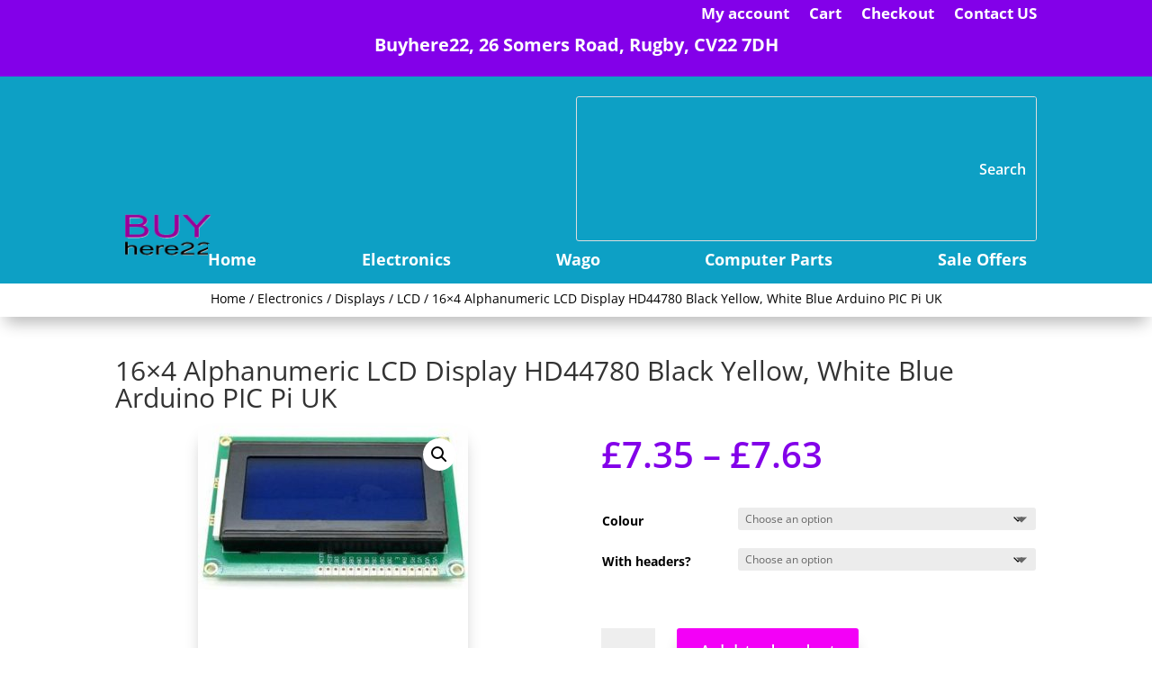

--- FILE ---
content_type: text/html; charset=UTF-8
request_url: https://buyhere22.co.uk/product/16x4-alphanumeric-lcd-display-hd44780-black-yellow-white-blue-arduino-pic-pi-uk/
body_size: 109148
content:
<!DOCTYPE html>
<html lang="en-GB">
<head>
	<meta charset="UTF-8" />
<meta http-equiv="X-UA-Compatible" content="IE=edge">
	<link rel="pingback" href="https://buyhere22.co.uk/xmlrpc.php" />

	<script type="text/javascript">
		document.documentElement.className = 'js';
	</script>
	
	<title>16&#215;4 Alphanumeric LCD Display HD44780 Black Yellow, White Blue Arduino PIC Pi UK | Buyhere22</title>
<link rel="preconnect" href="https://fonts.gstatic.com" crossorigin /><style id="et-divi-open-sans-inline-css">/* Original: https://fonts.googleapis.com/css?family=Open+Sans:300italic,400italic,600italic,700italic,800italic,400,300,600,700,800&#038;subset=latin,latin-ext&#038;display=swap *//* User Agent: Mozilla/5.0 (Unknown; Linux x86_64) AppleWebKit/538.1 (KHTML, like Gecko) Safari/538.1 Daum/4.1 */@font-face {font-family: 'Open Sans';font-style: italic;font-weight: 300;font-stretch: normal;font-display: swap;src: url(https://fonts.gstatic.com/s/opensans/v44/memQYaGs126MiZpBA-UFUIcVXSCEkx2cmqvXlWq8tWZ0Pw86hd0Rk5hkWV4exQ.ttf) format('truetype');}@font-face {font-family: 'Open Sans';font-style: italic;font-weight: 400;font-stretch: normal;font-display: swap;src: url(https://fonts.gstatic.com/s/opensans/v44/memQYaGs126MiZpBA-UFUIcVXSCEkx2cmqvXlWq8tWZ0Pw86hd0Rk8ZkWV4exQ.ttf) format('truetype');}@font-face {font-family: 'Open Sans';font-style: italic;font-weight: 600;font-stretch: normal;font-display: swap;src: url(https://fonts.gstatic.com/s/opensans/v44/memQYaGs126MiZpBA-UFUIcVXSCEkx2cmqvXlWq8tWZ0Pw86hd0RkxhjWV4exQ.ttf) format('truetype');}@font-face {font-family: 'Open Sans';font-style: italic;font-weight: 700;font-stretch: normal;font-display: swap;src: url(https://fonts.gstatic.com/s/opensans/v44/memQYaGs126MiZpBA-UFUIcVXSCEkx2cmqvXlWq8tWZ0Pw86hd0RkyFjWV4exQ.ttf) format('truetype');}@font-face {font-family: 'Open Sans';font-style: italic;font-weight: 800;font-stretch: normal;font-display: swap;src: url(https://fonts.gstatic.com/s/opensans/v44/memQYaGs126MiZpBA-UFUIcVXSCEkx2cmqvXlWq8tWZ0Pw86hd0Rk0ZjWV4exQ.ttf) format('truetype');}@font-face {font-family: 'Open Sans';font-style: normal;font-weight: 300;font-stretch: normal;font-display: swap;src: url(https://fonts.gstatic.com/s/opensans/v44/memSYaGs126MiZpBA-UvWbX2vVnXBbObj2OVZyOOSr4dVJWUgsiH0B4uaVc.ttf) format('truetype');}@font-face {font-family: 'Open Sans';font-style: normal;font-weight: 400;font-stretch: normal;font-display: swap;src: url(https://fonts.gstatic.com/s/opensans/v44/memSYaGs126MiZpBA-UvWbX2vVnXBbObj2OVZyOOSr4dVJWUgsjZ0B4uaVc.ttf) format('truetype');}@font-face {font-family: 'Open Sans';font-style: normal;font-weight: 600;font-stretch: normal;font-display: swap;src: url(https://fonts.gstatic.com/s/opensans/v44/memSYaGs126MiZpBA-UvWbX2vVnXBbObj2OVZyOOSr4dVJWUgsgH1x4uaVc.ttf) format('truetype');}@font-face {font-family: 'Open Sans';font-style: normal;font-weight: 700;font-stretch: normal;font-display: swap;src: url(https://fonts.gstatic.com/s/opensans/v44/memSYaGs126MiZpBA-UvWbX2vVnXBbObj2OVZyOOSr4dVJWUgsg-1x4uaVc.ttf) format('truetype');}@font-face {font-family: 'Open Sans';font-style: normal;font-weight: 800;font-stretch: normal;font-display: swap;src: url(https://fonts.gstatic.com/s/opensans/v44/memSYaGs126MiZpBA-UvWbX2vVnXBbObj2OVZyOOSr4dVJWUgshZ1x4uaVc.ttf) format('truetype');}/* User Agent: Mozilla/5.0 (Windows NT 6.1; WOW64; rv:27.0) Gecko/20100101 Firefox/27.0 */@font-face {font-family: 'Open Sans';font-style: italic;font-weight: 300;font-stretch: normal;font-display: swap;src: url(https://fonts.gstatic.com/l/font?kit=memQYaGs126MiZpBA-UFUIcVXSCEkx2cmqvXlWq8tWZ0Pw86hd0Rk5hkWV4exg&skey=743457fe2cc29280&v=v44) format('woff');}@font-face {font-family: 'Open Sans';font-style: italic;font-weight: 400;font-stretch: normal;font-display: swap;src: url(https://fonts.gstatic.com/l/font?kit=memQYaGs126MiZpBA-UFUIcVXSCEkx2cmqvXlWq8tWZ0Pw86hd0Rk8ZkWV4exg&skey=743457fe2cc29280&v=v44) format('woff');}@font-face {font-family: 'Open Sans';font-style: italic;font-weight: 600;font-stretch: normal;font-display: swap;src: url(https://fonts.gstatic.com/l/font?kit=memQYaGs126MiZpBA-UFUIcVXSCEkx2cmqvXlWq8tWZ0Pw86hd0RkxhjWV4exg&skey=743457fe2cc29280&v=v44) format('woff');}@font-face {font-family: 'Open Sans';font-style: italic;font-weight: 700;font-stretch: normal;font-display: swap;src: url(https://fonts.gstatic.com/l/font?kit=memQYaGs126MiZpBA-UFUIcVXSCEkx2cmqvXlWq8tWZ0Pw86hd0RkyFjWV4exg&skey=743457fe2cc29280&v=v44) format('woff');}@font-face {font-family: 'Open Sans';font-style: italic;font-weight: 800;font-stretch: normal;font-display: swap;src: url(https://fonts.gstatic.com/l/font?kit=memQYaGs126MiZpBA-UFUIcVXSCEkx2cmqvXlWq8tWZ0Pw86hd0Rk0ZjWV4exg&skey=743457fe2cc29280&v=v44) format('woff');}@font-face {font-family: 'Open Sans';font-style: normal;font-weight: 300;font-stretch: normal;font-display: swap;src: url(https://fonts.gstatic.com/l/font?kit=memSYaGs126MiZpBA-UvWbX2vVnXBbObj2OVZyOOSr4dVJWUgsiH0B4uaVQ&skey=62c1cbfccc78b4b2&v=v44) format('woff');}@font-face {font-family: 'Open Sans';font-style: normal;font-weight: 400;font-stretch: normal;font-display: swap;src: url(https://fonts.gstatic.com/l/font?kit=memSYaGs126MiZpBA-UvWbX2vVnXBbObj2OVZyOOSr4dVJWUgsjZ0B4uaVQ&skey=62c1cbfccc78b4b2&v=v44) format('woff');}@font-face {font-family: 'Open Sans';font-style: normal;font-weight: 600;font-stretch: normal;font-display: swap;src: url(https://fonts.gstatic.com/l/font?kit=memSYaGs126MiZpBA-UvWbX2vVnXBbObj2OVZyOOSr4dVJWUgsgH1x4uaVQ&skey=62c1cbfccc78b4b2&v=v44) format('woff');}@font-face {font-family: 'Open Sans';font-style: normal;font-weight: 700;font-stretch: normal;font-display: swap;src: url(https://fonts.gstatic.com/l/font?kit=memSYaGs126MiZpBA-UvWbX2vVnXBbObj2OVZyOOSr4dVJWUgsg-1x4uaVQ&skey=62c1cbfccc78b4b2&v=v44) format('woff');}@font-face {font-family: 'Open Sans';font-style: normal;font-weight: 800;font-stretch: normal;font-display: swap;src: url(https://fonts.gstatic.com/l/font?kit=memSYaGs126MiZpBA-UvWbX2vVnXBbObj2OVZyOOSr4dVJWUgshZ1x4uaVQ&skey=62c1cbfccc78b4b2&v=v44) format('woff');}/* User Agent: Mozilla/5.0 (Windows NT 6.3; rv:39.0) Gecko/20100101 Firefox/39.0 */@font-face {font-family: 'Open Sans';font-style: italic;font-weight: 300;font-stretch: normal;font-display: swap;src: url(https://fonts.gstatic.com/s/opensans/v44/memQYaGs126MiZpBA-UFUIcVXSCEkx2cmqvXlWq8tWZ0Pw86hd0Rk5hkWV4ewA.woff2) format('woff2');}@font-face {font-family: 'Open Sans';font-style: italic;font-weight: 400;font-stretch: normal;font-display: swap;src: url(https://fonts.gstatic.com/s/opensans/v44/memQYaGs126MiZpBA-UFUIcVXSCEkx2cmqvXlWq8tWZ0Pw86hd0Rk8ZkWV4ewA.woff2) format('woff2');}@font-face {font-family: 'Open Sans';font-style: italic;font-weight: 600;font-stretch: normal;font-display: swap;src: url(https://fonts.gstatic.com/s/opensans/v44/memQYaGs126MiZpBA-UFUIcVXSCEkx2cmqvXlWq8tWZ0Pw86hd0RkxhjWV4ewA.woff2) format('woff2');}@font-face {font-family: 'Open Sans';font-style: italic;font-weight: 700;font-stretch: normal;font-display: swap;src: url(https://fonts.gstatic.com/s/opensans/v44/memQYaGs126MiZpBA-UFUIcVXSCEkx2cmqvXlWq8tWZ0Pw86hd0RkyFjWV4ewA.woff2) format('woff2');}@font-face {font-family: 'Open Sans';font-style: italic;font-weight: 800;font-stretch: normal;font-display: swap;src: url(https://fonts.gstatic.com/s/opensans/v44/memQYaGs126MiZpBA-UFUIcVXSCEkx2cmqvXlWq8tWZ0Pw86hd0Rk0ZjWV4ewA.woff2) format('woff2');}@font-face {font-family: 'Open Sans';font-style: normal;font-weight: 300;font-stretch: normal;font-display: swap;src: url(https://fonts.gstatic.com/s/opensans/v44/memSYaGs126MiZpBA-UvWbX2vVnXBbObj2OVZyOOSr4dVJWUgsiH0B4uaVI.woff2) format('woff2');}@font-face {font-family: 'Open Sans';font-style: normal;font-weight: 400;font-stretch: normal;font-display: swap;src: url(https://fonts.gstatic.com/s/opensans/v44/memSYaGs126MiZpBA-UvWbX2vVnXBbObj2OVZyOOSr4dVJWUgsjZ0B4uaVI.woff2) format('woff2');}@font-face {font-family: 'Open Sans';font-style: normal;font-weight: 600;font-stretch: normal;font-display: swap;src: url(https://fonts.gstatic.com/s/opensans/v44/memSYaGs126MiZpBA-UvWbX2vVnXBbObj2OVZyOOSr4dVJWUgsgH1x4uaVI.woff2) format('woff2');}@font-face {font-family: 'Open Sans';font-style: normal;font-weight: 700;font-stretch: normal;font-display: swap;src: url(https://fonts.gstatic.com/s/opensans/v44/memSYaGs126MiZpBA-UvWbX2vVnXBbObj2OVZyOOSr4dVJWUgsg-1x4uaVI.woff2) format('woff2');}@font-face {font-family: 'Open Sans';font-style: normal;font-weight: 800;font-stretch: normal;font-display: swap;src: url(https://fonts.gstatic.com/s/opensans/v44/memSYaGs126MiZpBA-UvWbX2vVnXBbObj2OVZyOOSr4dVJWUgshZ1x4uaVI.woff2) format('woff2');}</style><meta name='robots' content='max-image-preview:large' />
<script type="text/javascript">
			let jqueryParams=[],jQuery=function(r){return jqueryParams=[...jqueryParams,r],jQuery},$=function(r){return jqueryParams=[...jqueryParams,r],$};window.jQuery=jQuery,window.$=jQuery;let customHeadScripts=!1;jQuery.fn=jQuery.prototype={},$.fn=jQuery.prototype={},jQuery.noConflict=function(r){if(window.jQuery)return jQuery=window.jQuery,$=window.jQuery,customHeadScripts=!0,jQuery.noConflict},jQuery.ready=function(r){jqueryParams=[...jqueryParams,r]},$.ready=function(r){jqueryParams=[...jqueryParams,r]},jQuery.load=function(r){jqueryParams=[...jqueryParams,r]},$.load=function(r){jqueryParams=[...jqueryParams,r]},jQuery.fn.ready=function(r){jqueryParams=[...jqueryParams,r]},$.fn.ready=function(r){jqueryParams=[...jqueryParams,r]};</script><link rel="alternate" type="application/rss+xml" title="Buyhere22 &raquo; Feed" href="https://buyhere22.co.uk/feed/" />
<link rel="alternate" type="application/rss+xml" title="Buyhere22 &raquo; Comments Feed" href="https://buyhere22.co.uk/comments/feed/" />
<link rel="alternate" title="oEmbed (JSON)" type="application/json+oembed" href="https://buyhere22.co.uk/wp-json/oembed/1.0/embed?url=https%3A%2F%2Fbuyhere22.co.uk%2Fproduct%2F16x4-alphanumeric-lcd-display-hd44780-black-yellow-white-blue-arduino-pic-pi-uk%2F" />
<link rel="alternate" title="oEmbed (XML)" type="text/xml+oembed" href="https://buyhere22.co.uk/wp-json/oembed/1.0/embed?url=https%3A%2F%2Fbuyhere22.co.uk%2Fproduct%2F16x4-alphanumeric-lcd-display-hd44780-black-yellow-white-blue-arduino-pic-pi-uk%2F&#038;format=xml" />
<meta content="Divi v.4.27.4" name="generator"/><style id='wp-block-library-inline-css' type='text/css'>
:root{--wp-block-synced-color:#7a00df;--wp-block-synced-color--rgb:122,0,223;--wp-bound-block-color:var(--wp-block-synced-color);--wp-editor-canvas-background:#ddd;--wp-admin-theme-color:#007cba;--wp-admin-theme-color--rgb:0,124,186;--wp-admin-theme-color-darker-10:#006ba1;--wp-admin-theme-color-darker-10--rgb:0,107,160.5;--wp-admin-theme-color-darker-20:#005a87;--wp-admin-theme-color-darker-20--rgb:0,90,135;--wp-admin-border-width-focus:2px}@media (min-resolution:192dpi){:root{--wp-admin-border-width-focus:1.5px}}.wp-element-button{cursor:pointer}:root .has-very-light-gray-background-color{background-color:#eee}:root .has-very-dark-gray-background-color{background-color:#313131}:root .has-very-light-gray-color{color:#eee}:root .has-very-dark-gray-color{color:#313131}:root .has-vivid-green-cyan-to-vivid-cyan-blue-gradient-background{background:linear-gradient(135deg,#00d084,#0693e3)}:root .has-purple-crush-gradient-background{background:linear-gradient(135deg,#34e2e4,#4721fb 50%,#ab1dfe)}:root .has-hazy-dawn-gradient-background{background:linear-gradient(135deg,#faaca8,#dad0ec)}:root .has-subdued-olive-gradient-background{background:linear-gradient(135deg,#fafae1,#67a671)}:root .has-atomic-cream-gradient-background{background:linear-gradient(135deg,#fdd79a,#004a59)}:root .has-nightshade-gradient-background{background:linear-gradient(135deg,#330968,#31cdcf)}:root .has-midnight-gradient-background{background:linear-gradient(135deg,#020381,#2874fc)}:root{--wp--preset--font-size--normal:16px;--wp--preset--font-size--huge:42px}.has-regular-font-size{font-size:1em}.has-larger-font-size{font-size:2.625em}.has-normal-font-size{font-size:var(--wp--preset--font-size--normal)}.has-huge-font-size{font-size:var(--wp--preset--font-size--huge)}.has-text-align-center{text-align:center}.has-text-align-left{text-align:left}.has-text-align-right{text-align:right}.has-fit-text{white-space:nowrap!important}#end-resizable-editor-section{display:none}.aligncenter{clear:both}.items-justified-left{justify-content:flex-start}.items-justified-center{justify-content:center}.items-justified-right{justify-content:flex-end}.items-justified-space-between{justify-content:space-between}.screen-reader-text{border:0;clip-path:inset(50%);height:1px;margin:-1px;overflow:hidden;padding:0;position:absolute;width:1px;word-wrap:normal!important}.screen-reader-text:focus{background-color:#ddd;clip-path:none;color:#444;display:block;font-size:1em;height:auto;left:5px;line-height:normal;padding:15px 23px 14px;text-decoration:none;top:5px;width:auto;z-index:100000}html :where(.has-border-color){border-style:solid}html :where([style*=border-top-color]){border-top-style:solid}html :where([style*=border-right-color]){border-right-style:solid}html :where([style*=border-bottom-color]){border-bottom-style:solid}html :where([style*=border-left-color]){border-left-style:solid}html :where([style*=border-width]){border-style:solid}html :where([style*=border-top-width]){border-top-style:solid}html :where([style*=border-right-width]){border-right-style:solid}html :where([style*=border-bottom-width]){border-bottom-style:solid}html :where([style*=border-left-width]){border-left-style:solid}html :where(img[class*=wp-image-]){height:auto;max-width:100%}:where(figure){margin:0 0 1em}html :where(.is-position-sticky){--wp-admin--admin-bar--position-offset:var(--wp-admin--admin-bar--height,0px)}@media screen and (max-width:600px){html :where(.is-position-sticky){--wp-admin--admin-bar--position-offset:0px}}

/*# sourceURL=wp-block-library-inline-css */
</style><link rel='stylesheet' id='wc-blocks-style-css' href='https://buyhere22.co.uk/wp-content/plugins/woocommerce/assets/client/blocks/wc-blocks.css?ver=wc-9.9.5' type='text/css' media='all' />
<style id='global-styles-inline-css' type='text/css'>
:root{--wp--preset--aspect-ratio--square: 1;--wp--preset--aspect-ratio--4-3: 4/3;--wp--preset--aspect-ratio--3-4: 3/4;--wp--preset--aspect-ratio--3-2: 3/2;--wp--preset--aspect-ratio--2-3: 2/3;--wp--preset--aspect-ratio--16-9: 16/9;--wp--preset--aspect-ratio--9-16: 9/16;--wp--preset--color--black: #000000;--wp--preset--color--cyan-bluish-gray: #abb8c3;--wp--preset--color--white: #ffffff;--wp--preset--color--pale-pink: #f78da7;--wp--preset--color--vivid-red: #cf2e2e;--wp--preset--color--luminous-vivid-orange: #ff6900;--wp--preset--color--luminous-vivid-amber: #fcb900;--wp--preset--color--light-green-cyan: #7bdcb5;--wp--preset--color--vivid-green-cyan: #00d084;--wp--preset--color--pale-cyan-blue: #8ed1fc;--wp--preset--color--vivid-cyan-blue: #0693e3;--wp--preset--color--vivid-purple: #9b51e0;--wp--preset--gradient--vivid-cyan-blue-to-vivid-purple: linear-gradient(135deg,rgb(6,147,227) 0%,rgb(155,81,224) 100%);--wp--preset--gradient--light-green-cyan-to-vivid-green-cyan: linear-gradient(135deg,rgb(122,220,180) 0%,rgb(0,208,130) 100%);--wp--preset--gradient--luminous-vivid-amber-to-luminous-vivid-orange: linear-gradient(135deg,rgb(252,185,0) 0%,rgb(255,105,0) 100%);--wp--preset--gradient--luminous-vivid-orange-to-vivid-red: linear-gradient(135deg,rgb(255,105,0) 0%,rgb(207,46,46) 100%);--wp--preset--gradient--very-light-gray-to-cyan-bluish-gray: linear-gradient(135deg,rgb(238,238,238) 0%,rgb(169,184,195) 100%);--wp--preset--gradient--cool-to-warm-spectrum: linear-gradient(135deg,rgb(74,234,220) 0%,rgb(151,120,209) 20%,rgb(207,42,186) 40%,rgb(238,44,130) 60%,rgb(251,105,98) 80%,rgb(254,248,76) 100%);--wp--preset--gradient--blush-light-purple: linear-gradient(135deg,rgb(255,206,236) 0%,rgb(152,150,240) 100%);--wp--preset--gradient--blush-bordeaux: linear-gradient(135deg,rgb(254,205,165) 0%,rgb(254,45,45) 50%,rgb(107,0,62) 100%);--wp--preset--gradient--luminous-dusk: linear-gradient(135deg,rgb(255,203,112) 0%,rgb(199,81,192) 50%,rgb(65,88,208) 100%);--wp--preset--gradient--pale-ocean: linear-gradient(135deg,rgb(255,245,203) 0%,rgb(182,227,212) 50%,rgb(51,167,181) 100%);--wp--preset--gradient--electric-grass: linear-gradient(135deg,rgb(202,248,128) 0%,rgb(113,206,126) 100%);--wp--preset--gradient--midnight: linear-gradient(135deg,rgb(2,3,129) 0%,rgb(40,116,252) 100%);--wp--preset--font-size--small: 13px;--wp--preset--font-size--medium: 20px;--wp--preset--font-size--large: 36px;--wp--preset--font-size--x-large: 42px;--wp--preset--spacing--20: 0.44rem;--wp--preset--spacing--30: 0.67rem;--wp--preset--spacing--40: 1rem;--wp--preset--spacing--50: 1.5rem;--wp--preset--spacing--60: 2.25rem;--wp--preset--spacing--70: 3.38rem;--wp--preset--spacing--80: 5.06rem;--wp--preset--shadow--natural: 6px 6px 9px rgba(0, 0, 0, 0.2);--wp--preset--shadow--deep: 12px 12px 50px rgba(0, 0, 0, 0.4);--wp--preset--shadow--sharp: 6px 6px 0px rgba(0, 0, 0, 0.2);--wp--preset--shadow--outlined: 6px 6px 0px -3px rgb(255, 255, 255), 6px 6px rgb(0, 0, 0);--wp--preset--shadow--crisp: 6px 6px 0px rgb(0, 0, 0);}:root { --wp--style--global--content-size: 823px;--wp--style--global--wide-size: 1080px; }:where(body) { margin: 0; }.wp-site-blocks > .alignleft { float: left; margin-right: 2em; }.wp-site-blocks > .alignright { float: right; margin-left: 2em; }.wp-site-blocks > .aligncenter { justify-content: center; margin-left: auto; margin-right: auto; }:where(.is-layout-flex){gap: 0.5em;}:where(.is-layout-grid){gap: 0.5em;}.is-layout-flow > .alignleft{float: left;margin-inline-start: 0;margin-inline-end: 2em;}.is-layout-flow > .alignright{float: right;margin-inline-start: 2em;margin-inline-end: 0;}.is-layout-flow > .aligncenter{margin-left: auto !important;margin-right: auto !important;}.is-layout-constrained > .alignleft{float: left;margin-inline-start: 0;margin-inline-end: 2em;}.is-layout-constrained > .alignright{float: right;margin-inline-start: 2em;margin-inline-end: 0;}.is-layout-constrained > .aligncenter{margin-left: auto !important;margin-right: auto !important;}.is-layout-constrained > :where(:not(.alignleft):not(.alignright):not(.alignfull)){max-width: var(--wp--style--global--content-size);margin-left: auto !important;margin-right: auto !important;}.is-layout-constrained > .alignwide{max-width: var(--wp--style--global--wide-size);}body .is-layout-flex{display: flex;}.is-layout-flex{flex-wrap: wrap;align-items: center;}.is-layout-flex > :is(*, div){margin: 0;}body .is-layout-grid{display: grid;}.is-layout-grid > :is(*, div){margin: 0;}body{padding-top: 0px;padding-right: 0px;padding-bottom: 0px;padding-left: 0px;}:root :where(.wp-element-button, .wp-block-button__link){background-color: #32373c;border-width: 0;color: #fff;font-family: inherit;font-size: inherit;font-style: inherit;font-weight: inherit;letter-spacing: inherit;line-height: inherit;padding-top: calc(0.667em + 2px);padding-right: calc(1.333em + 2px);padding-bottom: calc(0.667em + 2px);padding-left: calc(1.333em + 2px);text-decoration: none;text-transform: inherit;}.has-black-color{color: var(--wp--preset--color--black) !important;}.has-cyan-bluish-gray-color{color: var(--wp--preset--color--cyan-bluish-gray) !important;}.has-white-color{color: var(--wp--preset--color--white) !important;}.has-pale-pink-color{color: var(--wp--preset--color--pale-pink) !important;}.has-vivid-red-color{color: var(--wp--preset--color--vivid-red) !important;}.has-luminous-vivid-orange-color{color: var(--wp--preset--color--luminous-vivid-orange) !important;}.has-luminous-vivid-amber-color{color: var(--wp--preset--color--luminous-vivid-amber) !important;}.has-light-green-cyan-color{color: var(--wp--preset--color--light-green-cyan) !important;}.has-vivid-green-cyan-color{color: var(--wp--preset--color--vivid-green-cyan) !important;}.has-pale-cyan-blue-color{color: var(--wp--preset--color--pale-cyan-blue) !important;}.has-vivid-cyan-blue-color{color: var(--wp--preset--color--vivid-cyan-blue) !important;}.has-vivid-purple-color{color: var(--wp--preset--color--vivid-purple) !important;}.has-black-background-color{background-color: var(--wp--preset--color--black) !important;}.has-cyan-bluish-gray-background-color{background-color: var(--wp--preset--color--cyan-bluish-gray) !important;}.has-white-background-color{background-color: var(--wp--preset--color--white) !important;}.has-pale-pink-background-color{background-color: var(--wp--preset--color--pale-pink) !important;}.has-vivid-red-background-color{background-color: var(--wp--preset--color--vivid-red) !important;}.has-luminous-vivid-orange-background-color{background-color: var(--wp--preset--color--luminous-vivid-orange) !important;}.has-luminous-vivid-amber-background-color{background-color: var(--wp--preset--color--luminous-vivid-amber) !important;}.has-light-green-cyan-background-color{background-color: var(--wp--preset--color--light-green-cyan) !important;}.has-vivid-green-cyan-background-color{background-color: var(--wp--preset--color--vivid-green-cyan) !important;}.has-pale-cyan-blue-background-color{background-color: var(--wp--preset--color--pale-cyan-blue) !important;}.has-vivid-cyan-blue-background-color{background-color: var(--wp--preset--color--vivid-cyan-blue) !important;}.has-vivid-purple-background-color{background-color: var(--wp--preset--color--vivid-purple) !important;}.has-black-border-color{border-color: var(--wp--preset--color--black) !important;}.has-cyan-bluish-gray-border-color{border-color: var(--wp--preset--color--cyan-bluish-gray) !important;}.has-white-border-color{border-color: var(--wp--preset--color--white) !important;}.has-pale-pink-border-color{border-color: var(--wp--preset--color--pale-pink) !important;}.has-vivid-red-border-color{border-color: var(--wp--preset--color--vivid-red) !important;}.has-luminous-vivid-orange-border-color{border-color: var(--wp--preset--color--luminous-vivid-orange) !important;}.has-luminous-vivid-amber-border-color{border-color: var(--wp--preset--color--luminous-vivid-amber) !important;}.has-light-green-cyan-border-color{border-color: var(--wp--preset--color--light-green-cyan) !important;}.has-vivid-green-cyan-border-color{border-color: var(--wp--preset--color--vivid-green-cyan) !important;}.has-pale-cyan-blue-border-color{border-color: var(--wp--preset--color--pale-cyan-blue) !important;}.has-vivid-cyan-blue-border-color{border-color: var(--wp--preset--color--vivid-cyan-blue) !important;}.has-vivid-purple-border-color{border-color: var(--wp--preset--color--vivid-purple) !important;}.has-vivid-cyan-blue-to-vivid-purple-gradient-background{background: var(--wp--preset--gradient--vivid-cyan-blue-to-vivid-purple) !important;}.has-light-green-cyan-to-vivid-green-cyan-gradient-background{background: var(--wp--preset--gradient--light-green-cyan-to-vivid-green-cyan) !important;}.has-luminous-vivid-amber-to-luminous-vivid-orange-gradient-background{background: var(--wp--preset--gradient--luminous-vivid-amber-to-luminous-vivid-orange) !important;}.has-luminous-vivid-orange-to-vivid-red-gradient-background{background: var(--wp--preset--gradient--luminous-vivid-orange-to-vivid-red) !important;}.has-very-light-gray-to-cyan-bluish-gray-gradient-background{background: var(--wp--preset--gradient--very-light-gray-to-cyan-bluish-gray) !important;}.has-cool-to-warm-spectrum-gradient-background{background: var(--wp--preset--gradient--cool-to-warm-spectrum) !important;}.has-blush-light-purple-gradient-background{background: var(--wp--preset--gradient--blush-light-purple) !important;}.has-blush-bordeaux-gradient-background{background: var(--wp--preset--gradient--blush-bordeaux) !important;}.has-luminous-dusk-gradient-background{background: var(--wp--preset--gradient--luminous-dusk) !important;}.has-pale-ocean-gradient-background{background: var(--wp--preset--gradient--pale-ocean) !important;}.has-electric-grass-gradient-background{background: var(--wp--preset--gradient--electric-grass) !important;}.has-midnight-gradient-background{background: var(--wp--preset--gradient--midnight) !important;}.has-small-font-size{font-size: var(--wp--preset--font-size--small) !important;}.has-medium-font-size{font-size: var(--wp--preset--font-size--medium) !important;}.has-large-font-size{font-size: var(--wp--preset--font-size--large) !important;}.has-x-large-font-size{font-size: var(--wp--preset--font-size--x-large) !important;}
/*# sourceURL=global-styles-inline-css */
</style>

<link rel='stylesheet' id='photoswipe-css' href='https://buyhere22.co.uk/wp-content/plugins/woocommerce/assets/css/photoswipe/photoswipe.min.css?ver=9.9.5' type='text/css' media='all' />
<link rel='stylesheet' id='photoswipe-default-skin-css' href='https://buyhere22.co.uk/wp-content/plugins/woocommerce/assets/css/photoswipe/default-skin/default-skin.min.css?ver=9.9.5' type='text/css' media='all' />
<link rel='stylesheet' id='woocommerce-layout-css' href='https://buyhere22.co.uk/wp-content/plugins/woocommerce/assets/css/woocommerce-layout.css?ver=9.9.5' type='text/css' media='all' />
<link rel='stylesheet' id='woocommerce-smallscreen-css' href='https://buyhere22.co.uk/wp-content/plugins/woocommerce/assets/css/woocommerce-smallscreen.css?ver=9.9.5' type='text/css' media='only screen and (max-width: 768px)' />
<link rel='stylesheet' id='woocommerce-general-css' href='https://buyhere22.co.uk/wp-content/plugins/woocommerce/assets/css/woocommerce.css?ver=9.9.5' type='text/css' media='all' />
<style id='woocommerce-inline-inline-css' type='text/css'>
.woocommerce form .form-row .required { visibility: visible; }
/*# sourceURL=woocommerce-inline-inline-css */
</style>
<link rel='stylesheet' id='brands-styles-css' href='https://buyhere22.co.uk/wp-content/plugins/woocommerce/assets/css/brands.css?ver=9.9.5' type='text/css' media='all' />
<link rel='stylesheet' id='divi-style-css' href='https://buyhere22.co.uk/wp-content/themes/Divi/style-static.min.css?ver=4.27.4' type='text/css' media='all' />
<script type="text/javascript" src="https://buyhere22.co.uk/wp-includes/js/jquery/jquery.min.js?ver=3.7.1" id="jquery-core-js"></script>
<script type="text/javascript" src="https://buyhere22.co.uk/wp-includes/js/jquery/jquery-migrate.min.js?ver=3.4.1" id="jquery-migrate-js"></script>
<script type="text/javascript" id="jquery-js-after">
/* <![CDATA[ */
jqueryParams.length&&$.each(jqueryParams,function(e,r){if("function"==typeof r){var n=String(r);n.replace("$","jQuery");var a=new Function("return "+n)();$(document).ready(a)}});
//# sourceURL=jquery-js-after
/* ]]> */
</script>
<script type="text/javascript" src="https://buyhere22.co.uk/wp-content/plugins/woocommerce/assets/js/jquery-blockui/jquery.blockUI.min.js?ver=2.7.0-wc.9.9.5" id="jquery-blockui-js" defer="defer" data-wp-strategy="defer"></script>
<script type="text/javascript" id="wc-add-to-cart-js-extra">
/* <![CDATA[ */
var wc_add_to_cart_params = {"ajax_url":"/wp-admin/admin-ajax.php","wc_ajax_url":"/?wc-ajax=%%endpoint%%","i18n_view_cart":"View basket","cart_url":"https://buyhere22.co.uk/cart/","is_cart":"","cart_redirect_after_add":"no"};
//# sourceURL=wc-add-to-cart-js-extra
/* ]]> */
</script>
<script type="text/javascript" src="https://buyhere22.co.uk/wp-content/plugins/woocommerce/assets/js/frontend/add-to-cart.min.js?ver=9.9.5" id="wc-add-to-cart-js" defer="defer" data-wp-strategy="defer"></script>
<script type="text/javascript" src="https://buyhere22.co.uk/wp-content/plugins/woocommerce/assets/js/zoom/jquery.zoom.min.js?ver=1.7.21-wc.9.9.5" id="zoom-js" defer="defer" data-wp-strategy="defer"></script>
<script type="text/javascript" src="https://buyhere22.co.uk/wp-content/plugins/woocommerce/assets/js/flexslider/jquery.flexslider.min.js?ver=2.7.2-wc.9.9.5" id="flexslider-js" defer="defer" data-wp-strategy="defer"></script>
<script type="text/javascript" src="https://buyhere22.co.uk/wp-content/plugins/woocommerce/assets/js/photoswipe/photoswipe.min.js?ver=4.1.1-wc.9.9.5" id="photoswipe-js" defer="defer" data-wp-strategy="defer"></script>
<script type="text/javascript" src="https://buyhere22.co.uk/wp-content/plugins/woocommerce/assets/js/photoswipe/photoswipe-ui-default.min.js?ver=4.1.1-wc.9.9.5" id="photoswipe-ui-default-js" defer="defer" data-wp-strategy="defer"></script>
<script type="text/javascript" id="wc-single-product-js-extra">
/* <![CDATA[ */
var wc_single_product_params = {"i18n_required_rating_text":"Please select a rating","i18n_rating_options":["1 of 5 stars","2 of 5 stars","3 of 5 stars","4 of 5 stars","5 of 5 stars"],"i18n_product_gallery_trigger_text":"View full-screen image gallery","review_rating_required":"yes","flexslider":{"rtl":false,"animation":"slide","smoothHeight":true,"directionNav":false,"controlNav":"thumbnails","slideshow":false,"animationSpeed":500,"animationLoop":false,"allowOneSlide":false},"zoom_enabled":"1","zoom_options":[],"photoswipe_enabled":"1","photoswipe_options":{"shareEl":false,"closeOnScroll":false,"history":false,"hideAnimationDuration":0,"showAnimationDuration":0},"flexslider_enabled":"1"};
//# sourceURL=wc-single-product-js-extra
/* ]]> */
</script>
<script type="text/javascript" src="https://buyhere22.co.uk/wp-content/plugins/woocommerce/assets/js/frontend/single-product.min.js?ver=9.9.5" id="wc-single-product-js" defer="defer" data-wp-strategy="defer"></script>
<script type="text/javascript" src="https://buyhere22.co.uk/wp-content/plugins/woocommerce/assets/js/js-cookie/js.cookie.min.js?ver=2.1.4-wc.9.9.5" id="js-cookie-js" defer="defer" data-wp-strategy="defer"></script>
<script type="text/javascript" id="woocommerce-js-extra">
/* <![CDATA[ */
var woocommerce_params = {"ajax_url":"/wp-admin/admin-ajax.php","wc_ajax_url":"/?wc-ajax=%%endpoint%%","i18n_password_show":"Show password","i18n_password_hide":"Hide password"};
//# sourceURL=woocommerce-js-extra
/* ]]> */
</script>
<script type="text/javascript" src="https://buyhere22.co.uk/wp-content/plugins/woocommerce/assets/js/frontend/woocommerce.min.js?ver=9.9.5" id="woocommerce-js" defer="defer" data-wp-strategy="defer"></script>
<link rel="https://api.w.org/" href="https://buyhere22.co.uk/wp-json/" /><link rel="alternate" title="JSON" type="application/json" href="https://buyhere22.co.uk/wp-json/wp/v2/product/47857" /><link rel="EditURI" type="application/rsd+xml" title="RSD" href="https://buyhere22.co.uk/xmlrpc.php?rsd" />
<meta name="generator" content="WordPress 6.9" />
<meta name="generator" content="WooCommerce 9.9.5" />
<link rel="canonical" href="https://buyhere22.co.uk/product/16x4-alphanumeric-lcd-display-hd44780-black-yellow-white-blue-arduino-pic-pi-uk/" />
<link rel='shortlink' href='https://buyhere22.co.uk/?p=47857' />
<meta name="viewport" content="width=device-width, initial-scale=1.0, maximum-scale=1.0, user-scalable=0" />	<noscript><style>.woocommerce-product-gallery{ opacity: 1 !important; }</style></noscript>
	<link rel="icon" href="https://buyhere22.co.uk/wp-content/uploads/2021/08/cropped-buyhere22-32x32.png" sizes="32x32" />
<link rel="icon" href="https://buyhere22.co.uk/wp-content/uploads/2021/08/cropped-buyhere22-192x192.png" sizes="192x192" />
<link rel="apple-touch-icon" href="https://buyhere22.co.uk/wp-content/uploads/2021/08/cropped-buyhere22-180x180.png" />
<meta name="msapplication-TileImage" content="https://buyhere22.co.uk/wp-content/uploads/2021/08/cropped-buyhere22-270x270.png" />
<link rel="stylesheet" id="et-divi-customizer-global-cached-inline-styles" href="https://buyhere22.co.uk/wp-content/et-cache/global/et-divi-customizer-global.min.css?ver=1752498957" /></head>
<body class="wp-singular product-template-default single single-product postid-47857 wp-theme-Divi theme-Divi et-tb-has-template et-tb-has-header et-tb-has-body et-tb-has-footer woocommerce woocommerce-page woocommerce-no-js et_button_no_icon et_pb_button_helper_class et_cover_background et_pb_gutter osx et_pb_gutters3 et_smooth_scroll et_divi_theme et-db">
	<div id="page-container">
<div id="et-boc" class="et-boc">
			
		<header class="et-l et-l--header">
			<div class="et_builder_inner_content et_pb_gutters3 product">
		<div class="et_pb_section et_pb_section_0_tb_header et_pb_with_background et_section_regular et_pb_section--with-menu" >
				
				
				
				
				
				
				<div class="et_pb_row et_pb_row_0_tb_header et_pb_row--with-menu">
				<div class="et_pb_column et_pb_column_4_4 et_pb_column_0_tb_header  et_pb_css_mix_blend_mode_passthrough et-last-child et_pb_column--with-menu">
				
				
				
				
				<div class="et_pb_module et_pb_menu et_pb_menu_0_tb_header et_pb_bg_layout_light  et_pb_text_align_right et_dropdown_animation_fade et_pb_menu--without-logo et_pb_menu--style-left_aligned">
					
					
					
					
					<div class="et_pb_menu_inner_container clearfix">
						
						<div class="et_pb_menu__wrap">
							<div class="et_pb_menu__menu">
								<nav class="et-menu-nav"><ul id="menu-top" class="et-menu nav"><li id="menu-item-360" class="et_pb_menu_page_id-10 menu-item menu-item-type-post_type menu-item-object-page menu-item-360"><a href="https://buyhere22.co.uk/my-account/">My account</a></li>
<li id="menu-item-362" class="et_pb_menu_page_id-8 menu-item menu-item-type-post_type menu-item-object-page menu-item-362"><a href="https://buyhere22.co.uk/cart/">Cart</a></li>
<li id="menu-item-361" class="et_pb_menu_page_id-9 menu-item menu-item-type-post_type menu-item-object-page menu-item-361"><a href="https://buyhere22.co.uk/checkout/">Checkout</a></li>
<li id="menu-item-359" class="et_pb_menu_page_id-347 menu-item menu-item-type-post_type menu-item-object-page menu-item-359"><a href="https://buyhere22.co.uk/contact-us/">Contact US</a></li>
</ul></nav>
							</div>
							
							
							<div class="et_mobile_nav_menu">
				<div class="mobile_nav closed">
					<span class="mobile_menu_bar"></span>
				</div>
			</div>
						</div>
						
					</div>
				</div><div class="et_pb_module et_pb_text et_pb_text_0_tb_header  et_pb_text_align_left et_pb_bg_layout_light">
				
				
				
				
				<div class="et_pb_text_inner"><p style="text-align: center;"><strong><span style="color: #ffffff;">Buyhere22, 26 Somers Road, Rugby, CV22 7DH</span></strong></p></div>
			</div>
			</div>
				
				
				
				
			</div>
				
				
			</div><div class="et_pb_section et_pb_section_1_tb_header et_pb_with_background et_section_regular et_pb_section--with-menu" >
				
				
				
				
				
				
				<div class="et_pb_row et_pb_row_1_tb_header">
				<div class="et_pb_column et_pb_column_4_4 et_pb_column_1_tb_header  et_pb_css_mix_blend_mode_passthrough et-last-child">
				
				
				
				
				<div class="et_pb_module et_pb_search et_pb_search_0_tb_header  et_pb_text_align_left et_pb_bg_layout_light">
				
				
				
				
				<form role="search" method="get" class="et_pb_searchform" action="https://buyhere22.co.uk/">
					<div>
						<label class="screen-reader-text" for="s">Search for:</label>
						<input type="text" name="s" placeholder="" class="et_pb_s" />
						<input type="hidden" name="et_pb_searchform_submit" value="et_search_proccess" />
						
						<input type="hidden" name="et_pb_include_posts" value="yes" />
						<input type="hidden" name="et_pb_include_pages" value="yes" />
						<input type="submit" value="Search" class="et_pb_searchsubmit">
					</div>
				</form>
			</div>
			</div>
				
				
				
				
			</div><div class="et_pb_row et_pb_row_2_tb_header et_pb_row--with-menu">
				<div class="et_pb_column et_pb_column_1_2 et_pb_column_2_tb_header  et_pb_css_mix_blend_mode_passthrough">
				
				
				
				
				<div class="et_pb_module et_pb_image et_pb_image_0_tb_header">
				
				
				
				
				<a href="https://buyhere22.co.uk/"><span class="et_pb_image_wrap "><img decoding="async" width="250" height="120" src="https://buyhere22.co.uk/wp-content/uploads/2021/08/buyhere22.png" alt="" title="buyhere22" class="wp-image-50177" /></span></a>
			</div>
			</div><div class="et_pb_column et_pb_column_1_2 et_pb_column_3_tb_header  et_pb_css_mix_blend_mode_passthrough et-last-child et_pb_column--with-menu">
				
				
				
				
				<div class="et_pb_module et_pb_menu et_pb_menu_1_tb_header custom-menu et_pb_bg_layout_light  et_pb_text_align_justified et_dropdown_animation_fade et_pb_menu--without-logo et_pb_menu--style-left_aligned">
					
					
					
					
					<div class="et_pb_menu_inner_container clearfix">
						
						<div class="et_pb_menu__wrap">
							<div class="et_pb_menu__menu">
								<nav class="et-menu-nav"><ul id="menu-main-menu" class="et-menu nav"><li id="menu-item-87" class="et_pb_menu_page_id-home menu-item menu-item-type-post_type menu-item-object-page menu-item-home menu-item-87"><a href="https://buyhere22.co.uk/">Home</a></li>
<li id="menu-item-50583" class="divimegapro-50008 et_pb_menu_page_id-50583 menu-item menu-item-type-custom menu-item-object-custom menu-item-50583"><a href="#">Electronics</a></li>
<li id="menu-item-49585" class="et_pb_menu_page_id-5456 menu-item menu-item-type-taxonomy menu-item-object-product_cat menu-item-49585"><a href="https://buyhere22.co.uk/product-category/wago/">Wago</a></li>
<li id="menu-item-50598" class="divimegapro-50601 et_pb_menu_page_id-50598 menu-item menu-item-type-custom menu-item-object-custom menu-item-50598"><a href="#">Computer Parts</a></li>
<li id="menu-item-419" class="et_pb_menu_page_id-419 menu-item menu-item-type-custom menu-item-object-custom menu-item-419"><a href="https://buyhere22.co.uk/sale/">Sale Offers</a></li>
</ul></nav>
							</div>
							
							
							<div class="et_mobile_nav_menu">
				<div class="mobile_nav closed">
					<span class="mobile_menu_bar"></span>
				</div>
			</div>
						</div>
						
					</div>
				</div>
			</div>
				
				
				
				
			</div>
				
				
			</div>		</div>
	</header>
	<div id="et-main-area">
	
    <div id="main-content">
    <div class="clearfix"></div><div class="et-l et-l--body">
			<div class="et_builder_inner_content et_pb_gutters3 product">
		<div class="et_pb_section et_pb_section_0_tb_body et_pb_with_background et_section_regular" >
				
				
				
				
				
				
				<div class="et_pb_row et_pb_row_0_tb_body">
				<div class="et_pb_column et_pb_column_4_4 et_pb_column_0_tb_body  et_pb_css_mix_blend_mode_passthrough et-last-child">
				
				
				
				
				<div class="et_pb_module et_pb_wc_breadcrumb et_pb_wc_breadcrumb_0_tb_body et_pb_bg_layout_  et_pb_text_align_center">
				
				
				
				
				
				
				<div class="et_pb_module_inner">
					<nav class="woocommerce-breadcrumb" aria-label="Breadcrumb"><a href="https://buyhere22.co.uk">Home</a>  /  <a href="https://buyhere22.co.uk/product-category/electronics/">Electronics</a>  /  <a href="https://buyhere22.co.uk/product-category/electronics/displays/">Displays</a>  /  <a href="https://buyhere22.co.uk/product-category/electronics/displays/lcd/">LCD</a>  /  16&#215;4 Alphanumeric LCD Display HD44780 Black Yellow, White Blue Arduino PIC Pi UK</nav>
				</div>
			</div>
			</div>
				
				
				
				
			</div>
				
				
			</div><div class="et_pb_section et_pb_section_1_tb_body et_section_regular" >
				
				
				
				
				
				
				<div class="et_pb_row et_pb_row_1_tb_body">
				<div class="et_pb_column et_pb_column_4_4 et_pb_column_1_tb_body  et_pb_css_mix_blend_mode_passthrough et-last-child et_pb_column_empty">
				
				
				
				
				
			</div>
				
				
				
				
			</div><div class="et_pb_row et_pb_row_2_tb_body">
				<div class="et_pb_column et_pb_column_4_4 et_pb_column_2_tb_body  et_pb_css_mix_blend_mode_passthrough et-last-child">
				
				
				
				
				<div class="et_pb_module et_pb_wc_title et_pb_wc_title_0_tb_body et_pb_bg_layout_light">
				
				
				
				
				
				
				<div class="et_pb_module_inner">
					
		<h1>16&#215;4 Alphanumeric LCD Display HD44780 Black Yellow, White Blue Arduino PIC Pi UK</h1>
				</div>
			</div>
			</div>
				
				
				
				
			</div><div class="et_pb_row et_pb_row_3_tb_body">
				<div class="et_pb_column et_pb_column_1_2 et_pb_column_3_tb_body  et_pb_css_mix_blend_mode_passthrough">
				
				
				
				
				<div class="et_pb_module et_pb_wc_images et_pb_wc_images_0_tb_body custom-width et_pb_bg_layout_">
				
				
				
				
				
				
				<div class="et_pb_module_inner">
					<div class="woocommerce-product-gallery woocommerce-product-gallery--with-images woocommerce-product-gallery--columns-4 images" data-columns="4" style="opacity: 0; transition: opacity .25s ease-in-out;">
	<div class="woocommerce-product-gallery__wrapper">
		<div data-thumb="https://buyhere22.co.uk/wp-content/uploads/imported/5/16x4-Alphanumeric-LCD-Display-HD44780-Black-Yellow-White-Blue-Arduino-PIC-Pi-UK-201379674035-100x100.jpg" data-thumb-alt="16x4 Alphanumeric LCD Display HD44780 Black Yellow, White Blue Arduino PIC Pi UK" data-thumb-srcset=""  data-thumb-sizes="" class="woocommerce-product-gallery__image"><a href="https://buyhere22.co.uk/wp-content/uploads/imported/5/16x4-Alphanumeric-LCD-Display-HD44780-Black-Yellow-White-Blue-Arduino-PIC-Pi-UK-201379674035.jpg"><img width="300" height="182" src="https://buyhere22.co.uk/wp-content/uploads/imported/5/16x4-Alphanumeric-LCD-Display-HD44780-Black-Yellow-White-Blue-Arduino-PIC-Pi-UK-201379674035-300x182.jpg" class="wp-post-image" alt="16x4 Alphanumeric LCD Display HD44780 Black Yellow, White Blue Arduino PIC Pi UK" data-caption="" data-src="https://buyhere22.co.uk/wp-content/uploads/imported/5/16x4-Alphanumeric-LCD-Display-HD44780-Black-Yellow-White-Blue-Arduino-PIC-Pi-UK-201379674035.jpg" data-large_image="https://buyhere22.co.uk/wp-content/uploads/imported/5/16x4-Alphanumeric-LCD-Display-HD44780-Black-Yellow-White-Blue-Arduino-PIC-Pi-UK-201379674035.jpg" data-large_image_width="500" data-large_image_height="303" decoding="async" fetchpriority="high" /></a></div><div data-thumb="https://buyhere22.co.uk/wp-content/uploads/imported/5/16x4-Alphanumeric-LCD-Display-HD44780-Black-Yellow-White-Blue-Arduino-PIC-Pi-UK-201379674035-2-100x100.jpg" data-thumb-alt="16x4 Alphanumeric LCD Display HD44780 Black Yellow, White Blue Arduino PIC Pi UK - Image 2" data-thumb-srcset=""  data-thumb-sizes="" class="woocommerce-product-gallery__image"><a href="https://buyhere22.co.uk/wp-content/uploads/imported/5/16x4-Alphanumeric-LCD-Display-HD44780-Black-Yellow-White-Blue-Arduino-PIC-Pi-UK-201379674035-2.jpg"><img width="300" height="184" src="https://buyhere22.co.uk/wp-content/uploads/imported/5/16x4-Alphanumeric-LCD-Display-HD44780-Black-Yellow-White-Blue-Arduino-PIC-Pi-UK-201379674035-2-300x184.jpg" class="" alt="16x4 Alphanumeric LCD Display HD44780 Black Yellow, White Blue Arduino PIC Pi UK - Image 2" data-caption="" data-src="https://buyhere22.co.uk/wp-content/uploads/imported/5/16x4-Alphanumeric-LCD-Display-HD44780-Black-Yellow-White-Blue-Arduino-PIC-Pi-UK-201379674035-2.jpg" data-large_image="https://buyhere22.co.uk/wp-content/uploads/imported/5/16x4-Alphanumeric-LCD-Display-HD44780-Black-Yellow-White-Blue-Arduino-PIC-Pi-UK-201379674035-2.jpg" data-large_image_width="500" data-large_image_height="307" decoding="async" /></a></div><div data-thumb="https://buyhere22.co.uk/wp-content/uploads/imported/5/16x4-Alphanumeric-LCD-Display-HD44780-Black-Yellow-White-Blue-Arduino-PIC-Pi-UK-201379674035-3-100x100.jpg" data-thumb-alt="16x4 Alphanumeric LCD Display HD44780 Black Yellow, White Blue Arduino PIC Pi UK - Image 3" data-thumb-srcset=""  data-thumb-sizes="" class="woocommerce-product-gallery__image"><a href="https://buyhere22.co.uk/wp-content/uploads/imported/5/16x4-Alphanumeric-LCD-Display-HD44780-Black-Yellow-White-Blue-Arduino-PIC-Pi-UK-201379674035-3.jpg"><img width="300" height="182" src="https://buyhere22.co.uk/wp-content/uploads/imported/5/16x4-Alphanumeric-LCD-Display-HD44780-Black-Yellow-White-Blue-Arduino-PIC-Pi-UK-201379674035-3-300x182.jpg" class="" alt="16x4 Alphanumeric LCD Display HD44780 Black Yellow, White Blue Arduino PIC Pi UK - Image 3" data-caption="" data-src="https://buyhere22.co.uk/wp-content/uploads/imported/5/16x4-Alphanumeric-LCD-Display-HD44780-Black-Yellow-White-Blue-Arduino-PIC-Pi-UK-201379674035-3.jpg" data-large_image="https://buyhere22.co.uk/wp-content/uploads/imported/5/16x4-Alphanumeric-LCD-Display-HD44780-Black-Yellow-White-Blue-Arduino-PIC-Pi-UK-201379674035-3.jpg" data-large_image_width="500" data-large_image_height="303" decoding="async" /></a></div><div data-thumb="https://buyhere22.co.uk/wp-content/uploads/imported/5/16x4-Alphanumeric-LCD-Display-HD44780-Black-Yellow-White-Blue-Arduino-PIC-Pi-UK-201379674035-4-100x100.jpg" data-thumb-alt="16x4 Alphanumeric LCD Display HD44780 Black Yellow, White Blue Arduino PIC Pi UK - Image 4" data-thumb-srcset=""  data-thumb-sizes="" class="woocommerce-product-gallery__image"><a href="https://buyhere22.co.uk/wp-content/uploads/imported/5/16x4-Alphanumeric-LCD-Display-HD44780-Black-Yellow-White-Blue-Arduino-PIC-Pi-UK-201379674035-4.jpg"><img width="300" height="184" src="https://buyhere22.co.uk/wp-content/uploads/imported/5/16x4-Alphanumeric-LCD-Display-HD44780-Black-Yellow-White-Blue-Arduino-PIC-Pi-UK-201379674035-4-300x184.jpg" class="" alt="16x4 Alphanumeric LCD Display HD44780 Black Yellow, White Blue Arduino PIC Pi UK - Image 4" data-caption="" data-src="https://buyhere22.co.uk/wp-content/uploads/imported/5/16x4-Alphanumeric-LCD-Display-HD44780-Black-Yellow-White-Blue-Arduino-PIC-Pi-UK-201379674035-4.jpg" data-large_image="https://buyhere22.co.uk/wp-content/uploads/imported/5/16x4-Alphanumeric-LCD-Display-HD44780-Black-Yellow-White-Blue-Arduino-PIC-Pi-UK-201379674035-4.jpg" data-large_image_width="500" data-large_image_height="307" decoding="async" /></a></div>	</div>
</div>

				</div>
			</div>
			</div><div class="et_pb_column et_pb_column_1_2 et_pb_column_4_tb_body  et_pb_css_mix_blend_mode_passthrough et-last-child">
				
				
				
				
				<div class="et_pb_module et_pb_wc_price et_pb_wc_price_0_tb_body">
				
				
				
				
				
				
				<div class="et_pb_module_inner">
					<p class="price"><span class="woocommerce-Price-amount amount"><bdi><span class="woocommerce-Price-currencySymbol">&pound;</span>7.35</bdi></span> &ndash; <span class="woocommerce-Price-amount amount"><bdi><span class="woocommerce-Price-currencySymbol">&pound;</span>7.63</bdi></span></p>

				</div>
			</div><div class="et_pb_module et_pb_wc_add_to_cart et_pb_wc_add_to_cart_0_tb_body et_pb_hide_stock et_pb_fields_label_position_default et_pb_bg_layout_  et_pb_text_align_left">
				
				
				
				
				
				
				<div class="et_pb_module_inner">
					
<form class="variations_form cart" action="https://buyhere22.co.uk/product/16x4-alphanumeric-lcd-display-hd44780-black-yellow-white-blue-arduino-pic-pi-uk/" method="post" enctype='multipart/form-data' data-product_id="47857" data-product_variations="[{&quot;attributes&quot;:{&quot;attribute_pa_colour&quot;:&quot;white-pixels-on-blue-background&quot;,&quot;attribute_pa_with-headers&quot;:&quot;no&quot;},&quot;availability_html&quot;:&quot;&lt;p class=\&quot;stock in-stock\&quot;&gt;5 in stock&lt;\/p&gt;\n&quot;,&quot;backorders_allowed&quot;:false,&quot;dimensions&quot;:{&quot;length&quot;:&quot;&quot;,&quot;width&quot;:&quot;&quot;,&quot;height&quot;:&quot;&quot;},&quot;dimensions_html&quot;:&quot;N\/A&quot;,&quot;display_price&quot;:7.35079999999999955662133288569748401641845703125,&quot;display_regular_price&quot;:7.35079999999999955662133288569748401641845703125,&quot;image&quot;:{&quot;title&quot;:&quot;16x4-Alphanumeric-LCD-Display-HD44780-Black-Yellow-White-Blue-Arduino-PIC-Pi-UK-201379674035&quot;,&quot;caption&quot;:&quot;&quot;,&quot;url&quot;:&quot;https:\/\/buyhere22.co.uk\/wp-content\/uploads\/imported\/5\/16x4-Alphanumeric-LCD-Display-HD44780-Black-Yellow-White-Blue-Arduino-PIC-Pi-UK-201379674035.jpg&quot;,&quot;alt&quot;:&quot;16x4-Alphanumeric-LCD-Display-HD44780-Black-Yellow-White-Blue-Arduino-PIC-Pi-UK-201379674035&quot;,&quot;src&quot;:&quot;https:\/\/buyhere22.co.uk\/wp-content\/uploads\/imported\/5\/16x4-Alphanumeric-LCD-Display-HD44780-Black-Yellow-White-Blue-Arduino-PIC-Pi-UK-201379674035-300x182.jpg&quot;,&quot;srcset&quot;:false,&quot;sizes&quot;:&quot;&quot;,&quot;full_src&quot;:&quot;https:\/\/buyhere22.co.uk\/wp-content\/uploads\/imported\/5\/16x4-Alphanumeric-LCD-Display-HD44780-Black-Yellow-White-Blue-Arduino-PIC-Pi-UK-201379674035.jpg&quot;,&quot;full_src_w&quot;:500,&quot;full_src_h&quot;:303,&quot;gallery_thumbnail_src&quot;:&quot;https:\/\/buyhere22.co.uk\/wp-content\/uploads\/imported\/5\/16x4-Alphanumeric-LCD-Display-HD44780-Black-Yellow-White-Blue-Arduino-PIC-Pi-UK-201379674035-100x100.jpg&quot;,&quot;gallery_thumbnail_src_w&quot;:100,&quot;gallery_thumbnail_src_h&quot;:100,&quot;thumb_src&quot;:&quot;https:\/\/buyhere22.co.uk\/wp-content\/uploads\/imported\/5\/16x4-Alphanumeric-LCD-Display-HD44780-Black-Yellow-White-Blue-Arduino-PIC-Pi-UK-201379674035-300x300.jpg&quot;,&quot;thumb_src_w&quot;:300,&quot;thumb_src_h&quot;:300,&quot;src_w&quot;:300,&quot;src_h&quot;:182},&quot;image_id&quot;:47858,&quot;is_downloadable&quot;:false,&quot;is_in_stock&quot;:true,&quot;is_purchasable&quot;:true,&quot;is_sold_individually&quot;:&quot;no&quot;,&quot;is_virtual&quot;:false,&quot;max_qty&quot;:5,&quot;min_qty&quot;:1,&quot;price_html&quot;:&quot;&lt;span class=\&quot;price\&quot;&gt;&lt;span class=\&quot;woocommerce-Price-amount amount\&quot;&gt;&lt;bdi&gt;&lt;span class=\&quot;woocommerce-Price-currencySymbol\&quot;&gt;&amp;pound;&lt;\/span&gt;7.35&lt;\/bdi&gt;&lt;\/span&gt;&lt;\/span&gt;&quot;,&quot;sku&quot;:&quot;1 H23A&quot;,&quot;variation_description&quot;:&quot;&quot;,&quot;variation_id&quot;:47862,&quot;variation_is_active&quot;:true,&quot;variation_is_visible&quot;:true,&quot;weight&quot;:&quot;&quot;,&quot;weight_html&quot;:&quot;N\/A&quot;},{&quot;attributes&quot;:{&quot;attribute_pa_colour&quot;:&quot;white-pixels-on-blue-background&quot;,&quot;attribute_pa_with-headers&quot;:&quot;yes-straight-pins-loose&quot;},&quot;availability_html&quot;:&quot;&lt;p class=\&quot;stock in-stock\&quot;&gt;5 in stock&lt;\/p&gt;\n&quot;,&quot;backorders_allowed&quot;:false,&quot;dimensions&quot;:{&quot;length&quot;:&quot;&quot;,&quot;width&quot;:&quot;&quot;,&quot;height&quot;:&quot;&quot;},&quot;dimensions_html&quot;:&quot;N\/A&quot;,&quot;display_price&quot;:7.62680000000000024584778657299466431140899658203125,&quot;display_regular_price&quot;:7.62680000000000024584778657299466431140899658203125,&quot;image&quot;:{&quot;title&quot;:&quot;16x4-Alphanumeric-LCD-Display-HD44780-Black-Yellow-White-Blue-Arduino-PIC-Pi-UK-201379674035&quot;,&quot;caption&quot;:&quot;&quot;,&quot;url&quot;:&quot;https:\/\/buyhere22.co.uk\/wp-content\/uploads\/imported\/5\/16x4-Alphanumeric-LCD-Display-HD44780-Black-Yellow-White-Blue-Arduino-PIC-Pi-UK-201379674035.jpg&quot;,&quot;alt&quot;:&quot;16x4-Alphanumeric-LCD-Display-HD44780-Black-Yellow-White-Blue-Arduino-PIC-Pi-UK-201379674035&quot;,&quot;src&quot;:&quot;https:\/\/buyhere22.co.uk\/wp-content\/uploads\/imported\/5\/16x4-Alphanumeric-LCD-Display-HD44780-Black-Yellow-White-Blue-Arduino-PIC-Pi-UK-201379674035-300x182.jpg&quot;,&quot;srcset&quot;:false,&quot;sizes&quot;:&quot;&quot;,&quot;full_src&quot;:&quot;https:\/\/buyhere22.co.uk\/wp-content\/uploads\/imported\/5\/16x4-Alphanumeric-LCD-Display-HD44780-Black-Yellow-White-Blue-Arduino-PIC-Pi-UK-201379674035.jpg&quot;,&quot;full_src_w&quot;:500,&quot;full_src_h&quot;:303,&quot;gallery_thumbnail_src&quot;:&quot;https:\/\/buyhere22.co.uk\/wp-content\/uploads\/imported\/5\/16x4-Alphanumeric-LCD-Display-HD44780-Black-Yellow-White-Blue-Arduino-PIC-Pi-UK-201379674035-100x100.jpg&quot;,&quot;gallery_thumbnail_src_w&quot;:100,&quot;gallery_thumbnail_src_h&quot;:100,&quot;thumb_src&quot;:&quot;https:\/\/buyhere22.co.uk\/wp-content\/uploads\/imported\/5\/16x4-Alphanumeric-LCD-Display-HD44780-Black-Yellow-White-Blue-Arduino-PIC-Pi-UK-201379674035-300x300.jpg&quot;,&quot;thumb_src_w&quot;:300,&quot;thumb_src_h&quot;:300,&quot;src_w&quot;:300,&quot;src_h&quot;:182},&quot;image_id&quot;:47858,&quot;is_downloadable&quot;:false,&quot;is_in_stock&quot;:true,&quot;is_purchasable&quot;:true,&quot;is_sold_individually&quot;:&quot;no&quot;,&quot;is_virtual&quot;:false,&quot;max_qty&quot;:5,&quot;min_qty&quot;:1,&quot;price_html&quot;:&quot;&lt;span class=\&quot;price\&quot;&gt;&lt;span class=\&quot;woocommerce-Price-amount amount\&quot;&gt;&lt;bdi&gt;&lt;span class=\&quot;woocommerce-Price-currencySymbol\&quot;&gt;&amp;pound;&lt;\/span&gt;7.63&lt;\/bdi&gt;&lt;\/span&gt;&lt;\/span&gt;&quot;,&quot;sku&quot;:&quot;2 H23A&quot;,&quot;variation_description&quot;:&quot;&quot;,&quot;variation_id&quot;:47863,&quot;variation_is_active&quot;:true,&quot;variation_is_visible&quot;:true,&quot;weight&quot;:&quot;&quot;,&quot;weight_html&quot;:&quot;N\/A&quot;},{&quot;attributes&quot;:{&quot;attribute_pa_colour&quot;:&quot;white-pixels-on-blue-background&quot;,&quot;attribute_pa_with-headers&quot;:&quot;yes-right-angle-pins-loose&quot;},&quot;availability_html&quot;:&quot;&lt;p class=\&quot;stock in-stock\&quot;&gt;5 in stock&lt;\/p&gt;\n&quot;,&quot;backorders_allowed&quot;:false,&quot;dimensions&quot;:{&quot;length&quot;:&quot;&quot;,&quot;width&quot;:&quot;&quot;,&quot;height&quot;:&quot;&quot;},&quot;dimensions_html&quot;:&quot;N\/A&quot;,&quot;display_price&quot;:7.62680000000000024584778657299466431140899658203125,&quot;display_regular_price&quot;:7.62680000000000024584778657299466431140899658203125,&quot;image&quot;:{&quot;title&quot;:&quot;16x4-Alphanumeric-LCD-Display-HD44780-Black-Yellow-White-Blue-Arduino-PIC-Pi-UK-201379674035&quot;,&quot;caption&quot;:&quot;&quot;,&quot;url&quot;:&quot;https:\/\/buyhere22.co.uk\/wp-content\/uploads\/imported\/5\/16x4-Alphanumeric-LCD-Display-HD44780-Black-Yellow-White-Blue-Arduino-PIC-Pi-UK-201379674035.jpg&quot;,&quot;alt&quot;:&quot;16x4-Alphanumeric-LCD-Display-HD44780-Black-Yellow-White-Blue-Arduino-PIC-Pi-UK-201379674035&quot;,&quot;src&quot;:&quot;https:\/\/buyhere22.co.uk\/wp-content\/uploads\/imported\/5\/16x4-Alphanumeric-LCD-Display-HD44780-Black-Yellow-White-Blue-Arduino-PIC-Pi-UK-201379674035-300x182.jpg&quot;,&quot;srcset&quot;:false,&quot;sizes&quot;:&quot;&quot;,&quot;full_src&quot;:&quot;https:\/\/buyhere22.co.uk\/wp-content\/uploads\/imported\/5\/16x4-Alphanumeric-LCD-Display-HD44780-Black-Yellow-White-Blue-Arduino-PIC-Pi-UK-201379674035.jpg&quot;,&quot;full_src_w&quot;:500,&quot;full_src_h&quot;:303,&quot;gallery_thumbnail_src&quot;:&quot;https:\/\/buyhere22.co.uk\/wp-content\/uploads\/imported\/5\/16x4-Alphanumeric-LCD-Display-HD44780-Black-Yellow-White-Blue-Arduino-PIC-Pi-UK-201379674035-100x100.jpg&quot;,&quot;gallery_thumbnail_src_w&quot;:100,&quot;gallery_thumbnail_src_h&quot;:100,&quot;thumb_src&quot;:&quot;https:\/\/buyhere22.co.uk\/wp-content\/uploads\/imported\/5\/16x4-Alphanumeric-LCD-Display-HD44780-Black-Yellow-White-Blue-Arduino-PIC-Pi-UK-201379674035-300x300.jpg&quot;,&quot;thumb_src_w&quot;:300,&quot;thumb_src_h&quot;:300,&quot;src_w&quot;:300,&quot;src_h&quot;:182},&quot;image_id&quot;:47858,&quot;is_downloadable&quot;:false,&quot;is_in_stock&quot;:true,&quot;is_purchasable&quot;:true,&quot;is_sold_individually&quot;:&quot;no&quot;,&quot;is_virtual&quot;:false,&quot;max_qty&quot;:5,&quot;min_qty&quot;:1,&quot;price_html&quot;:&quot;&lt;span class=\&quot;price\&quot;&gt;&lt;span class=\&quot;woocommerce-Price-amount amount\&quot;&gt;&lt;bdi&gt;&lt;span class=\&quot;woocommerce-Price-currencySymbol\&quot;&gt;&amp;pound;&lt;\/span&gt;7.63&lt;\/bdi&gt;&lt;\/span&gt;&lt;\/span&gt;&quot;,&quot;sku&quot;:&quot;3 H23A&quot;,&quot;variation_description&quot;:&quot;&quot;,&quot;variation_id&quot;:47864,&quot;variation_is_active&quot;:true,&quot;variation_is_visible&quot;:true,&quot;weight&quot;:&quot;&quot;,&quot;weight_html&quot;:&quot;N\/A&quot;},{&quot;attributes&quot;:{&quot;attribute_pa_colour&quot;:&quot;black-pixels-on-yellow-background&quot;,&quot;attribute_pa_with-headers&quot;:&quot;yes-straight-pins-loose&quot;},&quot;availability_html&quot;:&quot;&lt;p class=\&quot;stock in-stock\&quot;&gt;5 in stock&lt;\/p&gt;\n&quot;,&quot;backorders_allowed&quot;:false,&quot;dimensions&quot;:{&quot;length&quot;:&quot;&quot;,&quot;width&quot;:&quot;&quot;,&quot;height&quot;:&quot;&quot;},&quot;dimensions_html&quot;:&quot;N\/A&quot;,&quot;display_price&quot;:7.62680000000000024584778657299466431140899658203125,&quot;display_regular_price&quot;:7.62680000000000024584778657299466431140899658203125,&quot;image&quot;:{&quot;title&quot;:&quot;16x4-Alphanumeric-LCD-Display-HD44780-Black-Yellow-White-Blue-Arduino-PIC-Pi-UK-201379674035&quot;,&quot;caption&quot;:&quot;&quot;,&quot;url&quot;:&quot;https:\/\/buyhere22.co.uk\/wp-content\/uploads\/imported\/5\/16x4-Alphanumeric-LCD-Display-HD44780-Black-Yellow-White-Blue-Arduino-PIC-Pi-UK-201379674035.jpg&quot;,&quot;alt&quot;:&quot;16x4-Alphanumeric-LCD-Display-HD44780-Black-Yellow-White-Blue-Arduino-PIC-Pi-UK-201379674035&quot;,&quot;src&quot;:&quot;https:\/\/buyhere22.co.uk\/wp-content\/uploads\/imported\/5\/16x4-Alphanumeric-LCD-Display-HD44780-Black-Yellow-White-Blue-Arduino-PIC-Pi-UK-201379674035-300x182.jpg&quot;,&quot;srcset&quot;:false,&quot;sizes&quot;:&quot;&quot;,&quot;full_src&quot;:&quot;https:\/\/buyhere22.co.uk\/wp-content\/uploads\/imported\/5\/16x4-Alphanumeric-LCD-Display-HD44780-Black-Yellow-White-Blue-Arduino-PIC-Pi-UK-201379674035.jpg&quot;,&quot;full_src_w&quot;:500,&quot;full_src_h&quot;:303,&quot;gallery_thumbnail_src&quot;:&quot;https:\/\/buyhere22.co.uk\/wp-content\/uploads\/imported\/5\/16x4-Alphanumeric-LCD-Display-HD44780-Black-Yellow-White-Blue-Arduino-PIC-Pi-UK-201379674035-100x100.jpg&quot;,&quot;gallery_thumbnail_src_w&quot;:100,&quot;gallery_thumbnail_src_h&quot;:100,&quot;thumb_src&quot;:&quot;https:\/\/buyhere22.co.uk\/wp-content\/uploads\/imported\/5\/16x4-Alphanumeric-LCD-Display-HD44780-Black-Yellow-White-Blue-Arduino-PIC-Pi-UK-201379674035-300x300.jpg&quot;,&quot;thumb_src_w&quot;:300,&quot;thumb_src_h&quot;:300,&quot;src_w&quot;:300,&quot;src_h&quot;:182},&quot;image_id&quot;:47858,&quot;is_downloadable&quot;:false,&quot;is_in_stock&quot;:true,&quot;is_purchasable&quot;:true,&quot;is_sold_individually&quot;:&quot;no&quot;,&quot;is_virtual&quot;:false,&quot;max_qty&quot;:5,&quot;min_qty&quot;:1,&quot;price_html&quot;:&quot;&lt;span class=\&quot;price\&quot;&gt;&lt;span class=\&quot;woocommerce-Price-amount amount\&quot;&gt;&lt;bdi&gt;&lt;span class=\&quot;woocommerce-Price-currencySymbol\&quot;&gt;&amp;pound;&lt;\/span&gt;7.63&lt;\/bdi&gt;&lt;\/span&gt;&lt;\/span&gt;&quot;,&quot;sku&quot;:&quot;7 H27B&quot;,&quot;variation_description&quot;:&quot;&quot;,&quot;variation_id&quot;:47868,&quot;variation_is_active&quot;:true,&quot;variation_is_visible&quot;:true,&quot;weight&quot;:&quot;&quot;,&quot;weight_html&quot;:&quot;N\/A&quot;},{&quot;attributes&quot;:{&quot;attribute_pa_colour&quot;:&quot;black-pixels-on-yellow-background&quot;,&quot;attribute_pa_with-headers&quot;:&quot;yes-right-angle-pins-loose&quot;},&quot;availability_html&quot;:&quot;&lt;p class=\&quot;stock in-stock\&quot;&gt;5 in stock&lt;\/p&gt;\n&quot;,&quot;backorders_allowed&quot;:false,&quot;dimensions&quot;:{&quot;length&quot;:&quot;&quot;,&quot;width&quot;:&quot;&quot;,&quot;height&quot;:&quot;&quot;},&quot;dimensions_html&quot;:&quot;N\/A&quot;,&quot;display_price&quot;:7.62680000000000024584778657299466431140899658203125,&quot;display_regular_price&quot;:7.62680000000000024584778657299466431140899658203125,&quot;image&quot;:{&quot;title&quot;:&quot;16x4-Alphanumeric-LCD-Display-HD44780-Black-Yellow-White-Blue-Arduino-PIC-Pi-UK-201379674035&quot;,&quot;caption&quot;:&quot;&quot;,&quot;url&quot;:&quot;https:\/\/buyhere22.co.uk\/wp-content\/uploads\/imported\/5\/16x4-Alphanumeric-LCD-Display-HD44780-Black-Yellow-White-Blue-Arduino-PIC-Pi-UK-201379674035.jpg&quot;,&quot;alt&quot;:&quot;16x4-Alphanumeric-LCD-Display-HD44780-Black-Yellow-White-Blue-Arduino-PIC-Pi-UK-201379674035&quot;,&quot;src&quot;:&quot;https:\/\/buyhere22.co.uk\/wp-content\/uploads\/imported\/5\/16x4-Alphanumeric-LCD-Display-HD44780-Black-Yellow-White-Blue-Arduino-PIC-Pi-UK-201379674035-300x182.jpg&quot;,&quot;srcset&quot;:false,&quot;sizes&quot;:&quot;&quot;,&quot;full_src&quot;:&quot;https:\/\/buyhere22.co.uk\/wp-content\/uploads\/imported\/5\/16x4-Alphanumeric-LCD-Display-HD44780-Black-Yellow-White-Blue-Arduino-PIC-Pi-UK-201379674035.jpg&quot;,&quot;full_src_w&quot;:500,&quot;full_src_h&quot;:303,&quot;gallery_thumbnail_src&quot;:&quot;https:\/\/buyhere22.co.uk\/wp-content\/uploads\/imported\/5\/16x4-Alphanumeric-LCD-Display-HD44780-Black-Yellow-White-Blue-Arduino-PIC-Pi-UK-201379674035-100x100.jpg&quot;,&quot;gallery_thumbnail_src_w&quot;:100,&quot;gallery_thumbnail_src_h&quot;:100,&quot;thumb_src&quot;:&quot;https:\/\/buyhere22.co.uk\/wp-content\/uploads\/imported\/5\/16x4-Alphanumeric-LCD-Display-HD44780-Black-Yellow-White-Blue-Arduino-PIC-Pi-UK-201379674035-300x300.jpg&quot;,&quot;thumb_src_w&quot;:300,&quot;thumb_src_h&quot;:300,&quot;src_w&quot;:300,&quot;src_h&quot;:182},&quot;image_id&quot;:47858,&quot;is_downloadable&quot;:false,&quot;is_in_stock&quot;:true,&quot;is_purchasable&quot;:true,&quot;is_sold_individually&quot;:&quot;no&quot;,&quot;is_virtual&quot;:false,&quot;max_qty&quot;:5,&quot;min_qty&quot;:1,&quot;price_html&quot;:&quot;&lt;span class=\&quot;price\&quot;&gt;&lt;span class=\&quot;woocommerce-Price-amount amount\&quot;&gt;&lt;bdi&gt;&lt;span class=\&quot;woocommerce-Price-currencySymbol\&quot;&gt;&amp;pound;&lt;\/span&gt;7.63&lt;\/bdi&gt;&lt;\/span&gt;&lt;\/span&gt;&quot;,&quot;sku&quot;:&quot;8 H27B&quot;,&quot;variation_description&quot;:&quot;&quot;,&quot;variation_id&quot;:47869,&quot;variation_is_active&quot;:true,&quot;variation_is_visible&quot;:true,&quot;weight&quot;:&quot;&quot;,&quot;weight_html&quot;:&quot;N\/A&quot;},{&quot;attributes&quot;:{&quot;attribute_pa_colour&quot;:&quot;black-pixels-on-yellow-background&quot;,&quot;attribute_pa_with-headers&quot;:&quot;no&quot;},&quot;availability_html&quot;:&quot;&lt;p class=\&quot;stock in-stock\&quot;&gt;5 in stock&lt;\/p&gt;\n&quot;,&quot;backorders_allowed&quot;:false,&quot;dimensions&quot;:{&quot;length&quot;:&quot;&quot;,&quot;width&quot;:&quot;&quot;,&quot;height&quot;:&quot;&quot;},&quot;dimensions_html&quot;:&quot;N\/A&quot;,&quot;display_price&quot;:7.35079999999999955662133288569748401641845703125,&quot;display_regular_price&quot;:7.35079999999999955662133288569748401641845703125,&quot;image&quot;:{&quot;title&quot;:&quot;16x4-Alphanumeric-LCD-Display-HD44780-Black-Yellow-White-Blue-Arduino-PIC-Pi-UK-201379674035&quot;,&quot;caption&quot;:&quot;&quot;,&quot;url&quot;:&quot;https:\/\/buyhere22.co.uk\/wp-content\/uploads\/imported\/5\/16x4-Alphanumeric-LCD-Display-HD44780-Black-Yellow-White-Blue-Arduino-PIC-Pi-UK-201379674035.jpg&quot;,&quot;alt&quot;:&quot;16x4-Alphanumeric-LCD-Display-HD44780-Black-Yellow-White-Blue-Arduino-PIC-Pi-UK-201379674035&quot;,&quot;src&quot;:&quot;https:\/\/buyhere22.co.uk\/wp-content\/uploads\/imported\/5\/16x4-Alphanumeric-LCD-Display-HD44780-Black-Yellow-White-Blue-Arduino-PIC-Pi-UK-201379674035-300x182.jpg&quot;,&quot;srcset&quot;:false,&quot;sizes&quot;:&quot;&quot;,&quot;full_src&quot;:&quot;https:\/\/buyhere22.co.uk\/wp-content\/uploads\/imported\/5\/16x4-Alphanumeric-LCD-Display-HD44780-Black-Yellow-White-Blue-Arduino-PIC-Pi-UK-201379674035.jpg&quot;,&quot;full_src_w&quot;:500,&quot;full_src_h&quot;:303,&quot;gallery_thumbnail_src&quot;:&quot;https:\/\/buyhere22.co.uk\/wp-content\/uploads\/imported\/5\/16x4-Alphanumeric-LCD-Display-HD44780-Black-Yellow-White-Blue-Arduino-PIC-Pi-UK-201379674035-100x100.jpg&quot;,&quot;gallery_thumbnail_src_w&quot;:100,&quot;gallery_thumbnail_src_h&quot;:100,&quot;thumb_src&quot;:&quot;https:\/\/buyhere22.co.uk\/wp-content\/uploads\/imported\/5\/16x4-Alphanumeric-LCD-Display-HD44780-Black-Yellow-White-Blue-Arduino-PIC-Pi-UK-201379674035-300x300.jpg&quot;,&quot;thumb_src_w&quot;:300,&quot;thumb_src_h&quot;:300,&quot;src_w&quot;:300,&quot;src_h&quot;:182},&quot;image_id&quot;:47858,&quot;is_downloadable&quot;:false,&quot;is_in_stock&quot;:true,&quot;is_purchasable&quot;:true,&quot;is_sold_individually&quot;:&quot;no&quot;,&quot;is_virtual&quot;:false,&quot;max_qty&quot;:5,&quot;min_qty&quot;:1,&quot;price_html&quot;:&quot;&lt;span class=\&quot;price\&quot;&gt;&lt;span class=\&quot;woocommerce-Price-amount amount\&quot;&gt;&lt;bdi&gt;&lt;span class=\&quot;woocommerce-Price-currencySymbol\&quot;&gt;&amp;pound;&lt;\/span&gt;7.35&lt;\/bdi&gt;&lt;\/span&gt;&lt;\/span&gt;&quot;,&quot;sku&quot;:&quot;6 H27B&quot;,&quot;variation_description&quot;:&quot;&quot;,&quot;variation_id&quot;:47867,&quot;variation_is_active&quot;:true,&quot;variation_is_visible&quot;:true,&quot;weight&quot;:&quot;&quot;,&quot;weight_html&quot;:&quot;N\/A&quot;}]">
	
			<table class="variations" cellspacing="0" role="presentation">
			<tbody>
									<tr>
						<th class="label"><label for="pa_colour">Colour</label></th>
						<td class="value">
							<select id="pa_colour" class="" name="attribute_pa_colour" data-attribute_name="attribute_pa_colour" data-show_option_none="yes"><option value="">Choose an option</option><option value="black-pixels-on-yellow-background" >Black pixels on Yellow background</option><option value="white-pixels-on-blue-background" >White pixels on Blue background</option></select>						</td>
					</tr>
									<tr>
						<th class="label"><label for="pa_with-headers">With headers?</label></th>
						<td class="value">
							<select id="pa_with-headers" class="" name="attribute_pa_with-headers" data-attribute_name="attribute_pa_with-headers" data-show_option_none="yes"><option value="">Choose an option</option><option value="no" >No</option><option value="yes-right-angle-pins-loose" >Yes, right-angle pins (loose)</option><option value="yes-straight-pins-loose" >Yes, straight pins (loose)</option></select><a class="reset_variations" href="#" aria-label="Clear options">Clear</a>						</td>
					</tr>
							</tbody>
		</table>
		<div class="reset_variations_alert screen-reader-text" role="alert" aria-live="polite" aria-relevant="all"></div>
		
		<div class="single_variation_wrap">
			<div class="woocommerce-variation single_variation" role="alert" aria-relevant="additions"></div><div class="woocommerce-variation-add-to-cart variations_button">
	
	<div class="quantity">
		<label class="screen-reader-text" for="quantity_6975ce2408dad">16x4 Alphanumeric LCD Display HD44780 Black Yellow, White Blue Arduino PIC Pi UK quantity</label>
	<input
		type="number"
				id="quantity_6975ce2408dad"
		class="input-text qty text"
		name="quantity"
		value="1"
		aria-label="Product quantity"
				min="1"
		max="38"
					step="1"
			placeholder=""
			inputmode="numeric"
			autocomplete="off"
			/>
	</div>

	<button type="submit" class="single_add_to_cart_button button alt">Add to basket</button>

	
	<input type="hidden" name="add-to-cart" value="47857" />
	<input type="hidden" name="product_id" value="47857" />
	<input type="hidden" name="variation_id" class="variation_id" value="0" />
</div>
		</div>
	
	</form>


				</div>
			</div>
			</div>
				
				
				
				
			</div><div class="et_pb_row et_pb_row_4_tb_body">
				<div class="et_pb_column et_pb_column_4_4 et_pb_column_5_tb_body  et_pb_css_mix_blend_mode_passthrough et-last-child">
				
				
				
				
				<div class="et_pb_module et_pb_wc_description et_pb_wc_description_1_tb_body et_pb_bg_layout_light  et_pb_text_align_left">
				
				
				
				
				
				
				<div class="et_pb_module_inner">
					<div style="text-align: center;">
<h1 style="font-size: 70px; color: #d31f3b; font-family: Arial; margin: 0;">Alphanumeric LCDs<br />
4 rows, 16 columns</h1>
<p><img decoding="async" src="https://www.buyhere22.co.uk/components/16x4-lcd-blue.jpg" width="508" height="308" /><img decoding="async" src="https://www.buyhere22.co.uk/components/16x4-lcd-yellow.jpg" width="499" height="306" /></p>
<h1 style="font-size: 70px; color: #d31f3b; font-family: Arial;">UK SELLER &#8211; UK STOCK</h1>
</div>
<p>These LCDs are <b>brand new and in the UK!</b></p>
<ul>
<li>A variety of sizes and colours available</li>
<li>Uses the HD44780 controller (or equivalent)</li>
<li>Standard 14-pin or 16-pin output</li>
<li>Easy to program</li>
<li>Supported by our <a href="https://www.buyhere22.co.uk/itm/PIC-PIC18F-OshonSoft-Development-Board-BASIC-Software-Complier-/200744934349?pt=UK_BOI_Electrical_Components_Supplies_ET&amp;var=&amp;hash=item746d943346#ht_4421wt_1180">OshonSoft PIC BASIC development software</a>!</li>
</ul>
<table style="width: 100%;" border="1">
<thead>
<tr>
<th>Pin</th>
<th>Symbol</th>
<th>Level</th>
<th>Description</th>
</tr>
</thead>
<tbody>
<tr>
<td>1</td>
<td>V<sub>SS</sub></td>
<td>0V</td>
<td>Ground</td>
</tr>
<tr>
<td>2</td>
<td>V<sub>DD</sub></td>
<td>5V</td>
<td>Supply voltage for logic</td>
</tr>
<tr>
<td>3</td>
<td>V<sub>O</sub></td>
<td>&#8212;</td>
<td>Input voltage for the LCD</td>
</tr>
<tr>
<td>4</td>
<td>RS</td>
<td>High/Low</td>
<td>High: data signal, Low: instruction signal</td>
</tr>
<tr>
<td>5</td>
<td>R/W</td>
<td>High/Low</td>
<td>High: Read mode, Low: Write mode</td>
</tr>
<tr>
<td>6</td>
<td>E</td>
<td>High/Low</td>
<td>Enable signal for the LCD controller</td>
</tr>
<tr>
<td>7</td>
<td>DB0</td>
<td>High/Low</td>
<td>High: data signal, Low: instruction signal</td>
</tr>
<tr>
<td>8</td>
<td>DB1</td>
<td>High/Low</td>
<td>High: data signal, Low: instruction signal</td>
</tr>
<tr>
<td>9</td>
<td>DB2</td>
<td>High/Low</td>
<td>High: data signal, Low: instruction signal</td>
</tr>
<tr>
<td>10</td>
<td>DB3</td>
<td>High/Low</td>
<td>High: data signal, Low: instruction signal</td>
</tr>
<tr>
<td>11</td>
<td>DB4</td>
<td>High/Low</td>
<td>High: data signal, Low: instruction signal</td>
</tr>
<tr>
<td>12</td>
<td>DB5</td>
<td>High/Low</td>
<td>High: data signal, Low: instruction signal</td>
</tr>
<tr>
<td>13</td>
<td>DB6</td>
<td>High/Low</td>
<td>High: data signal, Low: instruction signal</td>
</tr>
<tr>
<td>14</td>
<td>DB7</td>
<td>High/Low</td>
<td>High: data signal, Low: instruction signal</td>
</tr>
<tr>
<td>15</td>
<td>A</td>
<td>&#8212;</td>
<td>Backlight anode</td>
</tr>
<tr>
<td>16</td>
<td>K</td>
<td>&#8212;</td>
<td>Backlight cathode</td>
</tr>
</tbody>
</table>
<p>Datasheets are available for download:</p>
<ul>
<li><a href="https://www.buyhere22.co.uk/components/hd44780.pdf">Hitachi HD44780 datasheet</a></li>
</ul>
<h2>Header options</h2>
<p>You can optionally have a SIL header of the correct size included with the screen &#8211; this makes it easier to fit into breadboards, strip-board, etc. If you require this, please choose one of the &#8220;Yes&#8221; options above. Please note that this header will be included loose or soldered depending upon your option selection.</p>
<p><span style="font-family: Arial, Helvetica, sans-serif; font-size: small;"><span style="font-family: Arial, Helvetica, sans-serif; font-size: large;"><span style="color: #ff0010;"><b>This item will be fully tested prior to despatch. Buy with confidence.</b></span></span></span></p>
<p>&nbsp;</p>
<p>&nbsp;</p>
<div align="left"><span style="font-size: 18px;"><strong>Please read and note the following before ordering:</strong></span></div>
<div align="left"><span style="font-size: 15px;">1) My Shipping is for UK Mainland ONLY. No Scotish Highland, Northern Ireland, Isle of Wight or other Isles. Some areas may incur additional costs, if you are unsure please contact me prior to ordering.</span></div>
<div align="left"><span style="font-size: 15px;">2) Please ensure you have a valid contact phone number, I may pass this number onto the Carrier for delivery. No refund for carriage cost will be offered, if delivery is delayed as a result of no valid contact number being provided.</span></div>
<div align="left"><span style="font-size: 15px;">3) I welcome collection for orders,please select collection on checkout otherwise your order will be despatched. Once your order has been picked and tested if applicable. We will then inform you of a date and time for collection. Please bring your payment card for verification when collecting your order. No order will be released without card verification.</span></div>
<div align="left"><span style="font-size: 15px;">4) I am unable to provide ANY technical support, please ensure you fully understand how this item works by checking for any datasheets (not provided with the item), to enable the product to be used within your application / project.</span></div>
<div align="left"><span style="font-size: 15px;">5) VERY IMPORTANT &gt;&gt; Do not make ANY permanent connections. Please test the item BEFORE making any permanent connections e.g. soldering to the item. Please ensure you have the means to test the item WITHOUT applying ANY solder to the item. If an item has any solder applied I will NOT accept any return.<br />
</span>6) When upgrading to 1st class post, (if the option is available), please note this is sent via Royal Mail and is not a guaranteed next day service. If you need a 48hr service please select 48hr delivery at extra cost. This will be sent via Royal Mail or courier. I do not offer a 24hr service. No weekend or public bank holiday deliveries.<br />
7) We attempt to send out all orders received before 10.00am. This excludes weekends and public holidays.<br />
<span style="font-size: 15px;">8) Customers placing multiple orders. – I may ship all the orders as one, please do not ask for a refund of shipping cost after you have placed your orders. Please do not place your orders if you want a refund of shipping cost.</span></div>
<div align="left"><span style="font-size: 15px;">9) Some items may have a &#8220;Warranty Void if removed&#8221; sticker, please DO NOT tamper or remove these stickers. I will not accept any rertuns with tampered or removed sticker. Some buyers have tried to send back items that I have not supplied.</span></div>
<p><span style="font-size: 15px;">**** Important note **** Some sellers claim the stock is in the UK, please be careful, the seller is often in China and sends the item to a UK agent who then forwards the item on with a UK stamp. Check where the seller is located not just the item location. All my items are physically with me, here in the UK and I offer a quick delivery and communication within the UK.</span></p>
<p><span style="font-size: 15px;">During busy periods there maybe a delay in delivering your package by Royal Mail. I apologies in adavnce for any inconvenience but would like to point this out before you place your order.  </span></p>
				</div>
			</div>
			</div>
				
				
				
				
			</div>
				
				
			</div>		</div>
	</div>
	    </div>
    
	<footer class="et-l et-l--footer">
			<div class="et_builder_inner_content et_pb_gutters3 product"><div class="et_pb_section et_pb_section_0_tb_footer et_pb_with_background et_section_regular" >
				
				
				
				
				
				
				<div class="et_pb_row et_pb_row_0_tb_footer">
				<div class="et_pb_column et_pb_column_1_6 et_pb_column_0_tb_footer  et_pb_css_mix_blend_mode_passthrough">
				
				
				
				
				<ul class="et_pb_module et_pb_social_media_follow et_pb_social_media_follow_0_tb_footer clearfix  et_pb_bg_layout_light">
				
				
				
				
				<li
            class='et_pb_social_media_follow_network_0_tb_footer et_pb_social_icon et_pb_social_network_link  et-social-facebook'><a
              href='#'
              class='icon et_pb_with_border'
              title='Follow on Facebook'
               target="_blank"><span
                class='et_pb_social_media_follow_network_name'
                aria-hidden='true'
                >Follow</span></a></li><li
            class='et_pb_social_media_follow_network_1_tb_footer et_pb_social_icon et_pb_social_network_link  et-social-twitter'><a
              href='#'
              class='icon et_pb_with_border'
              title='Follow on X'
               target="_blank"><span
                class='et_pb_social_media_follow_network_name'
                aria-hidden='true'
                >Follow</span></a></li><li
            class='et_pb_social_media_follow_network_2_tb_footer et_pb_social_icon et_pb_social_network_link  et-social-linkedin'><a
              href='#'
              class='icon et_pb_with_border'
              title='Follow on LinkedIn'
               target="_blank"><span
                class='et_pb_social_media_follow_network_name'
                aria-hidden='true'
                >Follow</span></a></li><li
            class='et_pb_social_media_follow_network_3_tb_footer et_pb_social_icon et_pb_social_network_link  et-social-youtube'><a
              href='#'
              class='icon et_pb_with_border'
              title='Follow on Youtube'
               target="_blank"><span
                class='et_pb_social_media_follow_network_name'
                aria-hidden='true'
                >Follow</span></a></li>
			</ul>
			</div><div class="et_pb_column et_pb_column_1_6 et_pb_column_1_tb_footer  et_pb_css_mix_blend_mode_passthrough">
				
				
				
				
				<div class="et_pb_module et_pb_text et_pb_text_0_tb_footer et_clickable  et_pb_text_align_left et_pb_bg_layout_light">
				
				
				
				
				<div class="et_pb_text_inner"><h1>Contact Us.</h1></div>
			</div>
			</div><div class="et_pb_column et_pb_column_1_6 et_pb_column_2_tb_footer  et_pb_css_mix_blend_mode_passthrough">
				
				
				
				
				<div class="et_pb_module et_pb_text et_pb_text_1_tb_footer et_clickable  et_pb_text_align_left et_pb_bg_layout_light">
				
				
				
				
				<div class="et_pb_text_inner"><h1>Returns</h1></div>
			</div>
			</div><div class="et_pb_column et_pb_column_1_6 et_pb_column_3_tb_footer  et_pb_css_mix_blend_mode_passthrough">
				
				
				
				
				<div class="et_pb_module et_pb_text et_pb_text_2_tb_footer et_clickable  et_pb_text_align_left et_pb_bg_layout_light">
				
				
				
				
				<div class="et_pb_text_inner"><h1>Privacy Policy</h1></div>
			</div>
			</div><div class="et_pb_column et_pb_column_1_6 et_pb_column_4_tb_footer  et_pb_css_mix_blend_mode_passthrough">
				
				
				
				
				<div class="et_pb_module et_pb_text et_pb_text_3_tb_footer et_clickable  et_pb_text_align_left et_pb_bg_layout_light">
				
				
				
				
				<div class="et_pb_text_inner"><h1>Cookie Policy</h1></div>
			</div>
			</div><div class="et_pb_column et_pb_column_1_6 et_pb_column_5_tb_footer  et_pb_css_mix_blend_mode_passthrough et-last-child">
				
				
				
				
				<div class="et_pb_module et_pb_text et_pb_text_4_tb_footer et_clickable  et_pb_text_align_left et_pb_bg_layout_light">
				
				
				
				
				<div class="et_pb_text_inner"><h1>Terms and Conditions</h1></div>
			</div>
			</div>
				
				
				
				
			</div><div class="et_pb_row et_pb_row_1_tb_footer">
				<div class="et_pb_column et_pb_column_4_4 et_pb_column_6_tb_footer  et_pb_css_mix_blend_mode_passthrough et-last-child">
				
				
				
				
				<div class="et_pb_module et_pb_text et_pb_text_5_tb_footer  et_pb_text_align_left et_pb_bg_layout_light">
				
				
				
				
				<div class="et_pb_text_inner"><h2 style="text-align: center;"><strong>Buyhere22</strong>, 26 Somers Road, Rugby, CV22 7DH</h2></div>
			</div>
			</div>
				
				
				
				
			</div>
				
				
			</div>		</div>
	</footer>
		</div>

			
		</div>
		</div>

			<script type="speculationrules">
{"prefetch":[{"source":"document","where":{"and":[{"href_matches":"/*"},{"not":{"href_matches":["/wp-*.php","/wp-admin/*","/wp-content/uploads/*","/wp-content/*","/wp-content/plugins/*","/wp-content/themes/Divi/*","/*\\?(.+)"]}},{"not":{"selector_matches":"a[rel~=\"nofollow\"]"}},{"not":{"selector_matches":".no-prefetch, .no-prefetch a"}}]},"eagerness":"conservative"}]}
</script>
<script type="application/ld+json">{"@context":"https:\/\/schema.org\/","@graph":[{"@context":"https:\/\/schema.org\/","@type":"Product","@id":"https:\/\/buyhere22.co.uk\/product\/16x4-alphanumeric-lcd-display-hd44780-black-yellow-white-blue-arduino-pic-pi-uk\/#product","name":"16x4 Alphanumeric LCD Display HD44780 Black Yellow, White Blue Arduino PIC Pi UK","url":"https:\/\/buyhere22.co.uk\/product\/16x4-alphanumeric-lcd-display-hd44780-black-yellow-white-blue-arduino-pic-pi-uk\/","description":"Alphanumeric LCDs\r\n4 rows, 16 columns\r\n\r\nUK SELLER - UK STOCK\r\n\r\nThese LCDs are brand new and in the UK!\r\n\r\n \tA variety of sizes and colours available\r\n \tUses the HD44780 controller (or equivalent)\r\n \tStandard 14-pin or 16-pin output\r\n \tEasy to program\r\n \tSupported by our OshonSoft PIC BASIC development software!\r\n\r\n\r\n\r\n\r\nPin\r\nSymbol\r\nLevel\r\nDescription\r\n\r\n\r\n\r\n\r\n1\r\nVSS\r\n0V\r\nGround\r\n\r\n\r\n2\r\nVDD\r\n5V\r\nSupply voltage for logic\r\n\r\n\r\n3\r\nVO\r\n---\r\nInput voltage for the LCD\r\n\r\n\r\n4\r\nRS\r\nHigh\/Low\r\nHigh: data signal, Low: instruction signal\r\n\r\n\r\n5\r\nR\/W\r\nHigh\/Low\r\nHigh: Read mode, Low: Write mode\r\n\r\n\r\n6\r\nE\r\nHigh\/Low\r\nEnable signal for the LCD controller\r\n\r\n\r\n7\r\nDB0\r\nHigh\/Low\r\nHigh: data signal, Low: instruction signal\r\n\r\n\r\n8\r\nDB1\r\nHigh\/Low\r\nHigh: data signal, Low: instruction signal\r\n\r\n\r\n9\r\nDB2\r\nHigh\/Low\r\nHigh: data signal, Low: instruction signal\r\n\r\n\r\n10\r\nDB3\r\nHigh\/Low\r\nHigh: data signal, Low: instruction signal\r\n\r\n\r\n11\r\nDB4\r\nHigh\/Low\r\nHigh: data signal, Low: instruction signal\r\n\r\n\r\n12\r\nDB5\r\nHigh\/Low\r\nHigh: data signal, Low: instruction signal\r\n\r\n\r\n13\r\nDB6\r\nHigh\/Low\r\nHigh: data signal, Low: instruction signal\r\n\r\n\r\n14\r\nDB7\r\nHigh\/Low\r\nHigh: data signal, Low: instruction signal\r\n\r\n\r\n15\r\nA\r\n---\r\nBacklight anode\r\n\r\n\r\n16\r\nK\r\n---\r\nBacklight cathode\r\n\r\n\r\n\r\nDatasheets are available for download:\r\n\r\n \tHitachi HD44780 datasheet\r\n\r\nHeader options\r\nYou can optionally have a SIL header of the correct size included with the screen - this makes it easier to fit into breadboards, strip-board, etc. If you require this, please choose one of the \"Yes\" options above. Please note that this header will be included loose or soldered depending upon your option selection.\r\n\r\nThis item will be fully tested prior to despatch. Buy with confidence.\r\n\r\n&amp;nbsp;\r\n\r\n&amp;nbsp;\r\nPlease read and note the following before ordering:\r\n1) My Shipping is for UK Mainland ONLY. No Scotish Highland, Northern Ireland, Isle of Wight or other Isles. Some areas may incur additional costs, if you are unsure please contact me prior to ordering.\r\n2) Please ensure you have a valid contact phone number, I may pass this number onto the Carrier for delivery. No refund for carriage cost will be offered, if delivery is delayed as a result of no valid contact number being provided.\r\n3) I welcome collection for orders,please select collection on checkout otherwise your order will be despatched. Once your order has been picked and tested if applicable. We will then inform you of a date and time for collection. Please bring your payment card for verification when collecting your order. No order will be released without card verification.\r\n4) I am unable to provide ANY technical support, please ensure you fully understand how this item works by checking for any datasheets (not provided with the item), to enable the product to be used within your application \/ project.\r\n5) VERY IMPORTANT &amp;gt;&amp;gt; Do not make ANY permanent connections. Please test the item BEFORE making any permanent connections e.g. soldering to the item. Please ensure you have the means to test the item WITHOUT applying ANY solder to the item. If an item has any solder applied I will NOT accept any return.\r\n6) When upgrading to 1st class post, (if the option is available), please note this is sent via Royal Mail and is not a guaranteed next day service. If you need a 48hr service please select 48hr delivery at extra cost. This will be sent via Royal Mail or courier. I do not offer a 24hr service. No weekend or public bank holiday deliveries.\r\n7) We attempt to send out all orders received before 10.00am. This excludes weekends and public holidays.\r\n8) Customers placing multiple orders. \u2013 I may ship all the orders as one, please do not ask for a refund of shipping cost after you have placed your orders. Please do not place your orders if you want a refund of shipping cost.\r\n9) Some items may have a \"Warranty Void if removed\" sticker, please DO NOT tamper or remove these stickers. I will not accept any rertuns with tampered or removed sticker.\u00a0Some buyers have tried to send back items that I have not supplied.\r\n**** Important note **** Some sellers claim the stock is in the UK, please be careful, the seller is often in China and sends the item to a UK agent who then forwards the item on with a UK stamp. Check where the seller is located not just the item location. All my items are physically with me, here in the UK and I offer a quick delivery and communication within the UK.\r\n\r\nDuring busy periods there maybe a delay in delivering your package by Royal Mail. I apologies in adavnce for any inconvenience but would like to point this out before you place your order. \u00a0","image":"https:\/\/buyhere22.co.uk\/wp-content\/uploads\/imported\/5\/16x4-Alphanumeric-LCD-Display-HD44780-Black-Yellow-White-Blue-Arduino-PIC-Pi-UK-201379674035.jpg","sku":"H23A\/H27B","offers":[{"@type":"AggregateOffer","lowPrice":"7.35","highPrice":"7.63","offerCount":6,"priceValidUntil":"2027-12-31","availability":"http:\/\/schema.org\/InStock","url":"https:\/\/buyhere22.co.uk\/product\/16x4-alphanumeric-lcd-display-hd44780-black-yellow-white-blue-arduino-pic-pi-uk\/","seller":{"@type":"Organization","name":"Buyhere22","url":"https:\/\/buyhere22.co.uk"},"priceCurrency":"GBP"}]},{"@context":"https:\/\/schema.org\/","@type":"BreadcrumbList","itemListElement":[{"@type":"ListItem","position":1,"item":{"name":"Home","@id":"https:\/\/buyhere22.co.uk"}},{"@type":"ListItem","position":2,"item":{"name":"Electronics","@id":"https:\/\/buyhere22.co.uk\/product-category\/electronics\/"}},{"@type":"ListItem","position":3,"item":{"name":"Displays","@id":"https:\/\/buyhere22.co.uk\/product-category\/electronics\/displays\/"}},{"@type":"ListItem","position":4,"item":{"name":"LCD","@id":"https:\/\/buyhere22.co.uk\/product-category\/electronics\/displays\/lcd\/"}},{"@type":"ListItem","position":5,"item":{"name":"16&amp;#215;4 Alphanumeric LCD Display HD44780 Black Yellow, White Blue Arduino PIC Pi UK","@id":"https:\/\/buyhere22.co.uk\/product\/16x4-alphanumeric-lcd-display-hd44780-black-yellow-white-blue-arduino-pic-pi-uk\/"}}]}]}</script>	<script type="text/javascript">
				var et_link_options_data = [{"class":"et_pb_text_0_tb_footer","url":"https:\/\/buyhere22.co.uk\/contact-us\/","target":"_self"},{"class":"et_pb_text_1_tb_footer","url":"https:\/\/buyhere22.co.uk\/returns\/","target":"_self"},{"class":"et_pb_text_2_tb_footer","url":"https:\/\/buyhere22.co.uk\/privacy-policy-2\/","target":"_self"},{"class":"et_pb_text_3_tb_footer","url":"https:\/\/buyhere22.co.uk\/cookie_policy\/","target":"_self"},{"class":"et_pb_text_4_tb_footer","url":"https:\/\/buyhere22.co.uk\/terms_conditions\/","target":"_self"}];
			</script>
		<script type='text/javascript'>
		(function () {
			var c = document.body.className;
			c = c.replace(/woocommerce-no-js/, 'woocommerce-js');
			document.body.className = c;
		})();
	</script>
	
<div class="pswp" tabindex="-1" role="dialog" aria-modal="true" aria-hidden="true">
	<div class="pswp__bg"></div>
	<div class="pswp__scroll-wrap">
		<div class="pswp__container">
			<div class="pswp__item"></div>
			<div class="pswp__item"></div>
			<div class="pswp__item"></div>
		</div>
		<div class="pswp__ui pswp__ui--hidden">
			<div class="pswp__top-bar">
				<div class="pswp__counter"></div>
				<button class="pswp__button pswp__button--zoom" aria-label="Zoom in/out"></button>
				<button class="pswp__button pswp__button--fs" aria-label="Toggle fullscreen"></button>
				<button class="pswp__button pswp__button--share" aria-label="Share"></button>
				<button class="pswp__button pswp__button--close" aria-label="Close (Esc)"></button>
				<div class="pswp__preloader">
					<div class="pswp__preloader__icn">
						<div class="pswp__preloader__cut">
							<div class="pswp__preloader__donut"></div>
						</div>
					</div>
				</div>
			</div>
			<div class="pswp__share-modal pswp__share-modal--hidden pswp__single-tap">
				<div class="pswp__share-tooltip"></div>
			</div>
			<button class="pswp__button pswp__button--arrow--left" aria-label="Previous (arrow left)"></button>
			<button class="pswp__button pswp__button--arrow--right" aria-label="Next (arrow right)"></button>
			<div class="pswp__caption">
				<div class="pswp__caption__center"></div>
			</div>
		</div>
	</div>
</div>
<script type="text/template" id="tmpl-variation-template">
	<div class="woocommerce-variation-description">{{{ data.variation.variation_description }}}</div>
	<div class="woocommerce-variation-price">{{{ data.variation.price_html }}}</div>
	<div class="woocommerce-variation-availability">{{{ data.variation.availability_html }}}</div>
</script>
<script type="text/template" id="tmpl-unavailable-variation-template">
	<p role="alert">Sorry, this product is unavailable. Please choose a different combination.</p>
</script>
<script type="text/javascript" id="divi-custom-script-js-extra">
/* <![CDATA[ */
var DIVI = {"item_count":"%d Item","items_count":"%d Items"};
var et_builder_utils_params = {"condition":{"diviTheme":true,"extraTheme":false},"scrollLocations":["app","top"],"builderScrollLocations":{"desktop":"app","tablet":"app","phone":"app"},"onloadScrollLocation":"app","builderType":"fe"};
var et_frontend_scripts = {"builderCssContainerPrefix":"#et-boc","builderCssLayoutPrefix":"#et-boc .et-l"};
var et_pb_custom = {"ajaxurl":"https://buyhere22.co.uk/wp-admin/admin-ajax.php","images_uri":"https://buyhere22.co.uk/wp-content/themes/Divi/images","builder_images_uri":"https://buyhere22.co.uk/wp-content/themes/Divi/includes/builder/images","et_frontend_nonce":"114ce5b545","subscription_failed":"Please, check the fields below to make sure you entered the correct information.","et_ab_log_nonce":"cadd2b3043","fill_message":"Please, fill in the following fields:","contact_error_message":"Please, fix the following errors:","invalid":"Invalid email","captcha":"Captcha","prev":"Prev","previous":"Previous","next":"Next","wrong_captcha":"You entered the wrong number in captcha.","wrong_checkbox":"Checkbox","ignore_waypoints":"no","is_divi_theme_used":"1","widget_search_selector":".widget_search","ab_tests":[],"is_ab_testing_active":"","page_id":"47857","unique_test_id":"","ab_bounce_rate":"5","is_cache_plugin_active":"no","is_shortcode_tracking":"","tinymce_uri":"https://buyhere22.co.uk/wp-content/themes/Divi/includes/builder/frontend-builder/assets/vendors","accent_color":"#2ea3f2","waypoints_options":[]};
var et_pb_box_shadow_elements = [];
//# sourceURL=divi-custom-script-js-extra
/* ]]> */
</script>
<script type="text/javascript" src="https://buyhere22.co.uk/wp-content/themes/Divi/js/scripts.min.js?ver=4.27.4" id="divi-custom-script-js"></script>
<script type="text/javascript" src="https://buyhere22.co.uk/wp-content/themes/Divi/js/smoothscroll.js?ver=4.27.4" id="smoothscroll-js"></script>
<script type="text/javascript" src="https://buyhere22.co.uk/wp-content/themes/Divi/includes/builder/feature/dynamic-assets/assets/js/jquery.fitvids.js?ver=4.27.4" id="fitvids-js"></script>
<script type="text/javascript" src="https://buyhere22.co.uk/wp-content/plugins/woocommerce/assets/js/sourcebuster/sourcebuster.min.js?ver=9.9.5" id="sourcebuster-js-js"></script>
<script type="text/javascript" id="wc-order-attribution-js-extra">
/* <![CDATA[ */
var wc_order_attribution = {"params":{"lifetime":1.0000000000000000818030539140313095458623138256371021270751953125e-5,"session":30,"base64":false,"ajaxurl":"https://buyhere22.co.uk/wp-admin/admin-ajax.php","prefix":"wc_order_attribution_","allowTracking":true},"fields":{"source_type":"current.typ","referrer":"current_add.rf","utm_campaign":"current.cmp","utm_source":"current.src","utm_medium":"current.mdm","utm_content":"current.cnt","utm_id":"current.id","utm_term":"current.trm","utm_source_platform":"current.plt","utm_creative_format":"current.fmt","utm_marketing_tactic":"current.tct","session_entry":"current_add.ep","session_start_time":"current_add.fd","session_pages":"session.pgs","session_count":"udata.vst","user_agent":"udata.uag"}};
//# sourceURL=wc-order-attribution-js-extra
/* ]]> */
</script>
<script type="text/javascript" src="https://buyhere22.co.uk/wp-content/plugins/woocommerce/assets/js/frontend/order-attribution.min.js?ver=9.9.5" id="wc-order-attribution-js"></script>
<script type="text/javascript" id="et-builder-cpt-modules-wrapper-js-extra">
/* <![CDATA[ */
var et_modules_wrapper = {"builderCssContainerPrefix":"#et-boc","builderCssLayoutPrefix":"#et-boc .et-l"};
//# sourceURL=et-builder-cpt-modules-wrapper-js-extra
/* ]]> */
</script>
<script type="text/javascript" src="https://buyhere22.co.uk/wp-content/themes/Divi/includes/builder/scripts/cpt-modules-wrapper.js?ver=4.27.4" id="et-builder-cpt-modules-wrapper-js"></script>
<script type="text/javascript" src="https://buyhere22.co.uk/wp-content/themes/Divi/core/admin/js/common.js?ver=4.27.4" id="et-core-common-js"></script>
<script type="text/javascript" src="https://buyhere22.co.uk/wp-includes/js/underscore.min.js?ver=1.13.7" id="underscore-js"></script>
<script type="text/javascript" id="wp-util-js-extra">
/* <![CDATA[ */
var _wpUtilSettings = {"ajax":{"url":"/wp-admin/admin-ajax.php"}};
//# sourceURL=wp-util-js-extra
/* ]]> */
</script>
<script type="text/javascript" src="https://buyhere22.co.uk/wp-includes/js/wp-util.min.js?ver=6.9" id="wp-util-js"></script>
<script type="text/javascript" id="wc-add-to-cart-variation-js-extra">
/* <![CDATA[ */
var wc_add_to_cart_variation_params = {"wc_ajax_url":"/?wc-ajax=%%endpoint%%","i18n_no_matching_variations_text":"Sorry, no products matched your selection. Please choose a different combination.","i18n_make_a_selection_text":"Please select some product options before adding this product to your basket.","i18n_unavailable_text":"Sorry, this product is unavailable. Please choose a different combination.","i18n_reset_alert_text":"Your selection has been reset. Please select some product options before adding this product to your cart."};
//# sourceURL=wc-add-to-cart-variation-js-extra
/* ]]> */
</script>
<script type="text/javascript" src="https://buyhere22.co.uk/wp-content/plugins/woocommerce/assets/js/frontend/add-to-cart-variation.min.js?ver=9.9.5" id="wc-add-to-cart-variation-js" defer="defer" data-wp-strategy="defer"></script>
<style id="et-builder-module-design-tb-63-tb-292-tb-132-deferred-47857-cached-inline-styles">.et_pb_section_0_tb_header{min-height:54px}.et_pb_section_0_tb_header.et_pb_section{padding-top:0px;padding-bottom:0px;margin-bottom:20px;background-color:#8300e9!important}.et_pb_row_0_tb_header{height:100px}.et_pb_row_0_tb_header.et_pb_row{padding-top:0px!important;padding-bottom:0px!important;margin-top:0px!important;margin-bottom:-35px!important;padding-top:0px;padding-bottom:0px}.et_pb_menu_0_tb_header.et_pb_menu ul li a{font-weight:700;font-size:17px;color:#ffffff!important}.et_pb_menu_0_tb_header.et_pb_menu{background-color:#8300e9}.et_pb_menu_0_tb_header{padding-top:0px;padding-bottom:5px;margin-bottom:5px!important}.et_pb_menu_0_tb_header.et_pb_menu .nav li ul,.et_pb_menu_0_tb_header.et_pb_menu .et_mobile_menu,.et_pb_menu_0_tb_header.et_pb_menu .et_mobile_menu ul{background-color:#8300e9!important}.et_pb_menu_0_tb_header .et_pb_menu_inner_container>.et_pb_menu__logo-wrap,.et_pb_menu_0_tb_header .et_pb_menu__logo-slot{width:auto;max-width:100%}.et_pb_menu_0_tb_header .et_pb_menu_inner_container>.et_pb_menu__logo-wrap .et_pb_menu__logo img,.et_pb_menu_0_tb_header .et_pb_menu__logo-slot .et_pb_menu__logo-wrap img,.et_pb_menu_1_tb_header .et_pb_menu_inner_container>.et_pb_menu__logo-wrap .et_pb_menu__logo img,.et_pb_menu_1_tb_header .et_pb_menu__logo-slot .et_pb_menu__logo-wrap img{height:auto;max-height:none}.et_pb_menu_0_tb_header .mobile_nav .mobile_menu_bar:before,.et_pb_menu_0_tb_header .et_pb_menu__icon.et_pb_menu__search-button,.et_pb_menu_0_tb_header .et_pb_menu__icon.et_pb_menu__close-search-button,.et_pb_menu_0_tb_header .et_pb_menu__icon.et_pb_menu__cart-button,.et_pb_menu_1_tb_header .mobile_nav .mobile_menu_bar:before,.et_pb_menu_1_tb_header .et_pb_menu__icon.et_pb_menu__cart-button{color:#2ea3f2}.et_pb_text_0_tb_header{line-height:1.8em;font-size:20px;line-height:1.8em;padding-top:2px!important;padding-bottom:0px!important;margin-top:-10px!important}.et_pb_text_0_tb_header h1{font-size:28px}.et_pb_section_1_tb_header{min-height:158px}.et_pb_section_1_tb_header.et_pb_section{padding-top:23px;padding-bottom:11px;margin-top:-6px;margin-bottom:0px;background-color:#0da0c5!important}.et_pb_row_1_tb_header.et_pb_row{padding-top:0px!important;padding-bottom:5px!important;padding-top:0px;padding-bottom:5px}.et_pb_search_0_tb_header input.et_pb_searchsubmit{font-weight:600;font-size:16px;color:#FFFFFF!important;line-height:0em!important;background-color:#0da0c5!important;border-color:#0da0c5!important}.et_pb_search_0_tb_header form input.et_pb_s,.et_pb_search_0_tb_header form input.et_pb_s::placeholder{font-weight:700;font-weight:700;font-weight:700;font-weight:700}.et_pb_search_0_tb_header form input.et_pb_s::-ms-input-placeholder{font-weight:700;font-weight:700;font-weight:700;font-weight:700}.et_pb_search_0_tb_header form input.et_pb_s::-webkit-input-placeholder{font-weight:700;font-weight:700;font-weight:700;font-weight:700;color:#FFFFFF!important}.et_pb_search_0_tb_header form input.et_pb_s::-moz-placeholder{font-weight:700;color:#FFFFFF!important}.et_pb_search_0_tb_header form input.et_pb_s::-moz-placeholder::-webkit-input-placeholder{font-weight:700}.et_pb_search_0_tb_header form input.et_pb_s::-moz-placeholder::-moz-placeholder{font-weight:700}.et_pb_search_0_tb_header form input.et_pb_s::-moz-placeholder::-ms-input-placeholder{font-weight:700}.et_pb_search_0_tb_header{overflow-x:hidden;overflow-y:hidden;margin-top:-1px!important;margin-bottom:-1px!important;width:100%;max-width:50%}.et_pb_search_0_tb_header input.et_pb_s{padding-top:5em!important;padding-right:0em!important;padding-bottom:5em!important;padding-left:0em!important;border-color:#0da0c5!important;height:auto;min-height:0}.et_pb_search_0_tb_header form input.et_pb_s,.et_pb_search_0_tb_header form input.et_pb_s:focus{color:#FFFFFF}.et_pb_search_0_tb_header form input.et_pb_s:-ms-input-placeholder{color:#FFFFFF!important}.et_pb_row_2_tb_header.et_pb_row{padding-top:20px!important;padding-bottom:0px!important;margin-top:2px!important;margin-right:auto!important;margin-bottom:9px!important;margin-left:auto!important;padding-top:20px;padding-bottom:0px}.et_pb_image_0_tb_header{padding-top:0px;margin-top:-59px!important;width:100%;max-width:24%;text-align:left;margin-left:0}.et_pb_menu_1_tb_header.et_pb_menu ul li a{font-weight:700;font-size:18px;color:#ffffff!important}.et_pb_menu_1_tb_header.et_pb_menu{background-color:#0da0c5;min-height:22px}.et_pb_menu_1_tb_header{padding-top:2px;padding-right:15px;padding-bottom:3px;padding-left:0px;margin-top:-23px!important;margin-right:-4px!important;margin-bottom:-38px!important;margin-left:-437px!important}.et_pb_menu_1_tb_header.et_pb_menu ul li.current-menu-item a{color:#ffffff!important}.et_pb_menu_1_tb_header.et_pb_menu .nav li ul,.et_pb_menu_1_tb_header.et_pb_menu .et_mobile_menu,.et_pb_menu_1_tb_header.et_pb_menu .et_mobile_menu ul{background-color:#0da0c5!important}.et_pb_menu_1_tb_header .et_pb_menu_inner_container>.et_pb_menu__logo-wrap,.et_pb_menu_1_tb_header .et_pb_menu__logo-slot{width:43%;max-width:100%}.et_pb_menu_1_tb_header .et_pb_menu__icon.et_pb_menu__search-button,.et_pb_menu_1_tb_header .et_pb_menu__icon.et_pb_menu__close-search-button{font-size:18px;color:#ffffff}.et_pb_search_0_tb_header.et_pb_module{margin-left:auto!important;margin-right:0px!important}.et_pb_image_0_tb_header.et_pb_module{margin-left:0px!important;margin-right:auto!important}@media only screen and (max-width:980px){.et_pb_image_0_tb_header .et_pb_image_wrap img{width:auto}}@media only screen and (max-width:767px){.et_pb_image_0_tb_header .et_pb_image_wrap img{width:auto}}div.et_pb_section.et_pb_section_0_tb_body{background-blend-mode:soft-light;background-image:url(https://buyhere22.co.uk/wp-content/uploads/2020/08/board-453758_1920.jpg)!important}.et_pb_section_0_tb_body.et_pb_section{padding-top:6px;padding-bottom:0px;margin-top:5px;margin-bottom:7px;background-color:#FFFFFF!important}.et_pb_section_0_tb_body{z-index:10;box-shadow:0px 12px 18px -6px rgba(0,0,0,0.3)}.et_pb_row_0_tb_body{background-color:#FFFFFF;height:22px;min-height:15.8px}.et_pb_row_0_tb_body.et_pb_row{padding-top:8px!important;padding-bottom:32px!important;margin-top:-14px!important;margin-right:auto!important;margin-bottom:-1px!important;margin-left:auto!important;padding-top:8px;padding-bottom:32px}.et_pb_row_0_tb_body,body #page-container .et-db #et-boc .et-l .et_pb_row_0_tb_body.et_pb_row,body.et_pb_pagebuilder_layout.single #page-container #et-boc .et-l .et_pb_row_0_tb_body.et_pb_row,body.et_pb_pagebuilder_layout.single.et_full_width_page #page-container .et_pb_row_0_tb_body.et_pb_row{width:100%;max-width:100%}.et_pb_wc_breadcrumb_0_tb_body,.et_pb_wc_breadcrumb_0_tb_body .et_pb_module_inner,.et_pb_wc_breadcrumb_0_tb_body .woocommerce-breadcrumb,.et_pb_wc_breadcrumb_0_tb_body .woocommerce-breadcrumb a{color:#000000!important}.et_pb_section_1_tb_body.et_pb_section{padding-top:1px;margin-top:-11px}.et_pb_row_1_tb_body.et_pb_row{padding-top:23px!important;padding-top:23px}.et_pb_wc_cart_notice_0_tb_body .woocommerce-message,.et_pb_wc_cart_notice_0_tb_body .woocommerce-info,.et_pb_wc_cart_notice_0_tb_body .woocommerce-error{min-height:62px;padding-top:4px!important;padding-right:15px!important;padding-bottom:14px!important;padding-left:15px!important;margin-top:-1em!important;margin-right:0em!important;margin-bottom:-6em!important;margin-left:0em!important;box-shadow:0px 12px 18px -6px rgba(0,0,0,0.3)!important}body #page-container .et_pb_section .et_pb_wc_cart_notice_0_tb_body .wc-forward,body #page-container .et_pb_section .et_pb_wc_cart_notice_0_tb_body button.button,body #page-container .et_pb_section .et_pb_wc_cart_notice_0_tb_body .wc-backward{color:#ffffff!important;background-color:#8300e9!important}body #page-container .et_pb_section .et_pb_wc_cart_notice_0_tb_body .wc-forward,body #page-container .et_pb_section .et_pb_wc_cart_notice_0_tb_body button.button,body #page-container .et_pb_section .et_pb_wc_cart_notice_0_tb_body .wc-backward,body #page-container .et_pb_section .et_pb_wc_cart_notice_0_tb_body .wc-forward:hover,body #page-container .et_pb_section .et_pb_wc_cart_notice_0_tb_body button.button:hover,body #page-container .et_pb_section .et_pb_wc_cart_notice_0_tb_body .wc-backward:hover,body #page-container .et_pb_section .et_pb_wc_add_to_cart_0_tb_body .button,body #page-container .et_pb_section .et_pb_wc_add_to_cart_0_tb_body .button:hover{padding:0.3em 1em!important}body #page-container .et_pb_section .et_pb_wc_cart_notice_0_tb_body .wc-forward:before,body #page-container .et_pb_section .et_pb_wc_cart_notice_0_tb_body button.button:before,body #page-container .et_pb_section .et_pb_wc_cart_notice_0_tb_body .wc-backward:before,body #page-container .et_pb_section .et_pb_wc_cart_notice_0_tb_body .wc-forward:after,body #page-container .et_pb_section .et_pb_wc_cart_notice_0_tb_body button.button:after,body #page-container .et_pb_section .et_pb_wc_cart_notice_0_tb_body .wc-backward:after,body #page-container .et_pb_section .et_pb_wc_add_to_cart_0_tb_body .button:before,body #page-container .et_pb_section .et_pb_wc_add_to_cart_0_tb_body .button:after{display:none!important}.et_pb_row_2_tb_body.et_pb_row{padding-top:7px!important;padding-bottom:7px!important;margin-top:-16px!important;margin-right:auto!important;margin-left:auto!important;padding-top:7px;padding-bottom:7px}.et_pb_wc_title_0_tb_body{min-height:51px;padding-top:7px!important;padding-bottom:2px!important}.et_pb_row_3_tb_body.et_pb_row{padding-top:4px!important;margin-top:3px!important;margin-right:auto!important;margin-left:auto!important;padding-top:4px}.et_pb_wc_images_0_tb_body{margin-top:13px!important;box-shadow:0px 12px 18px -6px rgba(0,0,0,0.3)}.et_pb_wc_images_0_tb_body ul.products li.product span.onsale{padding-top:6px!important;padding-right:18px!important;padding-bottom:6px!important;padding-left:18px!important;margin-top:0px!important;margin-right:0px!important;margin-bottom:0px!important;margin-left:0px!important}.et_pb_wc_images_0_tb_body span.onsale{background-color:#0c71c3!important}.et_pb_wc_price_0_tb_body .price{font-weight:600;font-size:40px!important;color:#8300e9!important}.et_pb_wc_price_0_tb_body{padding-top:20px!important;padding-bottom:20px!important}.et_pb_wc_add_to_cart_0_tb_body .button{text-shadow:0em 0.1em 0.1em rgba(0,0,0,0.4)!important;box-shadow:0px 12px 18px -6px rgba(0,0,0,0.3)!important;transition:background-color 300ms ease 0ms,border 300ms ease 0ms}body #page-container .et_pb_section .et_pb_wc_add_to_cart_0_tb_body .button{color:#ffffff!important;border-color:#ec00f4;font-size:24px;background-color:#f300f7!important}body #page-container .et_pb_section .et_pb_wc_add_to_cart_0_tb_body .button:hover{border-color:#8300e9!important;background-image:initial!important;background-color:#8300e9!important}.et_pb_wc_add_to_cart_0_tb_body input,.et_pb_wc_add_to_cart_0_tb_body select,.et_pb_wc_add_to_cart_0_tb_body .quantity input.qty,.et_pb_wc_add_to_cart_0_tb_body .input::placeholder{color:#0c71c3!important}.et_pb_wc_add_to_cart_0_tb_body .input::-webkit-input-placeholder{color:#0c71c3!important}.et_pb_wc_add_to_cart_0_tb_body .input::-moz-placeholder{color:#0c71c3!important}.et_pb_wc_add_to_cart_0_tb_body .input::-ms-input-placeholder{color:#0c71c3!important}.et_pb_wc_add_to_cart_0_tb_body input:focus,.et_pb_wc_add_to_cart_0_tb_body .quantity input.qty:focus,.et_pb_wc_description_1_tb_body h1{color:#8300e9!important}.et_pb_wc_add_to_cart_0_tb_body input:focus::-webkit-input-placeholder{color:#8300e9!important}.et_pb_wc_add_to_cart_0_tb_body input:focus::-moz-placeholder{color:#8300e9!important}.et_pb_wc_add_to_cart_0_tb_body input:focus:-ms-input-placeholder{color:#8300e9!important}.et_pb_wc_add_to_cart_0_tb_body textarea:focus::-webkit-input-placeholder{color:#8300e9!important}.et_pb_wc_add_to_cart_0_tb_body textarea:focus::-moz-placeholder{color:#8300e9!important}.et_pb_wc_add_to_cart_0_tb_body textarea:focus:-ms-input-placeholder{color:#8300e9!important}.et_pb_row_4_tb_body.et_pb_row{margin-top:-43px!important;margin-right:auto!important;margin-left:auto!important}.et_pb_wc_description_1_tb_body{margin-top:21px!important}.et_pb_section_0_tb_footer.et_pb_section{padding-top:0px;padding-bottom:0px;background-color:#a3a3a3!important}.et_pb_row_0_tb_footer{min-height:91px}.et_pb_row_0_tb_footer.et_pb_row{padding-bottom:0px!important;padding-bottom:0px}.et_pb_text_0_tb_footer.et_pb_text{color:#FFFFFF!important}.et_pb_text_0_tb_footer{font-size:23px;padding-bottom:5px!important;margin-top:0px!important;margin-bottom:0px!important}.et_pb_text_0_tb_footer h1,.et_pb_text_1_tb_footer h1,.et_pb_text_2_tb_footer h1,.et_pb_text_3_tb_footer h1,.et_pb_text_4_tb_footer h1{font-weight:600;font-size:18px;color:#FFFFFF!important}.et_pb_text_1_tb_footer{padding-bottom:5px!important;margin-top:0px!important;margin-bottom:0px!important}.et_pb_text_2_tb_footer,.et_pb_text_3_tb_footer,.et_pb_text_4_tb_footer{padding-right:0px!important;padding-bottom:5px!important;padding-left:0px!important;margin-top:0px!important;margin-bottom:0px!important}.et_pb_row_1_tb_footer.et_pb_row{margin-top:-39px!important;margin-right:auto!important;margin-left:auto!important}.et_pb_row_1_tb_footer,body #page-container .et-db #et-boc .et-l .et_pb_row_1_tb_footer.et_pb_row,body.et_pb_pagebuilder_layout.single #page-container #et-boc .et-l .et_pb_row_1_tb_footer.et_pb_row,body.et_pb_pagebuilder_layout.single.et_full_width_page #page-container .et_pb_row_1_tb_footer.et_pb_row{width:67.1%}.et_pb_text_5_tb_footer{padding-top:0px!important;padding-bottom:0px!important;margin-top:-31px!important;margin-right:50px!important;margin-left:50px!important;width:100%;max-width:100%}.et_pb_social_media_follow_network_0_tb_footer a.icon{background-color:#3b5998!important}.et_pb_social_media_follow_network_1_tb_footer a.icon{background-color:#000000!important}.et_pb_social_media_follow_network_2_tb_footer a.icon{background-color:#007bb6!important}.et_pb_social_media_follow_network_3_tb_footer a.icon{background-color:#a82400!important}</style>	
			<span class="et_pb_scroll_top et-pb-icon"></span>
	</body>
</html>
